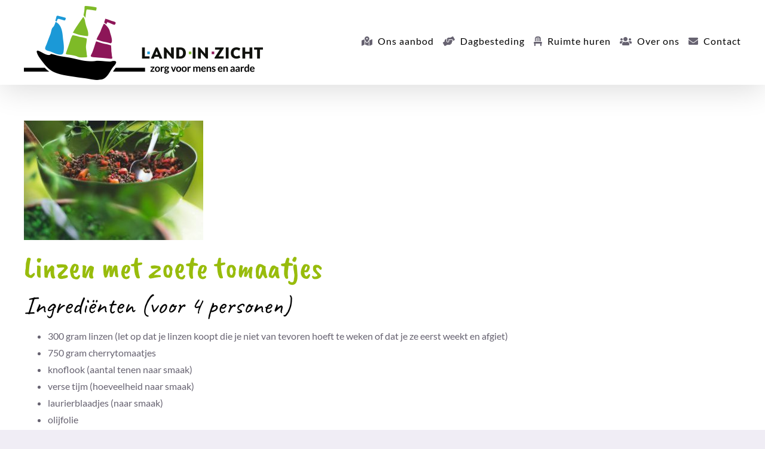

--- FILE ---
content_type: text/html; charset=UTF-8
request_url: https://landinzicht.net/linzen-met-zoete-tomaatjes/
body_size: 28013
content:
<!DOCTYPE html>
<html class="avada-html-layout-wide avada-html-header-position-top" lang="nl-NL" prefix="og: http://ogp.me/ns# fb: http://ogp.me/ns/fb#" prefix="og: https://ogp.me/ns#">
<head><meta http-equiv="Content-Type" content="text/html; charset=utf-8"/><script>if(navigator.userAgent.match(/MSIE|Internet Explorer/i)||navigator.userAgent.match(/Trident\/7\..*?rv:11/i)){var href=document.location.href;if(!href.match(/[?&]nowprocket/)){if(href.indexOf("?")==-1){if(href.indexOf("#")==-1){document.location.href=href+"?nowprocket=1"}else{document.location.href=href.replace("#","?nowprocket=1#")}}else{if(href.indexOf("#")==-1){document.location.href=href+"&nowprocket=1"}else{document.location.href=href.replace("#","&nowprocket=1#")}}}}</script><script>(()=>{class RocketLazyLoadScripts{constructor(){this.v="2.0.4",this.userEvents=["keydown","keyup","mousedown","mouseup","mousemove","mouseover","mouseout","touchmove","touchstart","touchend","touchcancel","wheel","click","dblclick","input"],this.attributeEvents=["onblur","onclick","oncontextmenu","ondblclick","onfocus","onmousedown","onmouseenter","onmouseleave","onmousemove","onmouseout","onmouseover","onmouseup","onmousewheel","onscroll","onsubmit"]}async t(){this.i(),this.o(),/iP(ad|hone)/.test(navigator.userAgent)&&this.h(),this.u(),this.l(this),this.m(),this.k(this),this.p(this),this._(),await Promise.all([this.R(),this.L()]),this.lastBreath=Date.now(),this.S(this),this.P(),this.D(),this.O(),this.M(),await this.C(this.delayedScripts.normal),await this.C(this.delayedScripts.defer),await this.C(this.delayedScripts.async),await this.T(),await this.F(),await this.j(),await this.A(),window.dispatchEvent(new Event("rocket-allScriptsLoaded")),this.everythingLoaded=!0,this.lastTouchEnd&&await new Promise(t=>setTimeout(t,500-Date.now()+this.lastTouchEnd)),this.I(),this.H(),this.U(),this.W()}i(){this.CSPIssue=sessionStorage.getItem("rocketCSPIssue"),document.addEventListener("securitypolicyviolation",t=>{this.CSPIssue||"script-src-elem"!==t.violatedDirective||"data"!==t.blockedURI||(this.CSPIssue=!0,sessionStorage.setItem("rocketCSPIssue",!0))},{isRocket:!0})}o(){window.addEventListener("pageshow",t=>{this.persisted=t.persisted,this.realWindowLoadedFired=!0},{isRocket:!0}),window.addEventListener("pagehide",()=>{this.onFirstUserAction=null},{isRocket:!0})}h(){let t;function e(e){t=e}window.addEventListener("touchstart",e,{isRocket:!0}),window.addEventListener("touchend",function i(o){o.changedTouches[0]&&t.changedTouches[0]&&Math.abs(o.changedTouches[0].pageX-t.changedTouches[0].pageX)<10&&Math.abs(o.changedTouches[0].pageY-t.changedTouches[0].pageY)<10&&o.timeStamp-t.timeStamp<200&&(window.removeEventListener("touchstart",e,{isRocket:!0}),window.removeEventListener("touchend",i,{isRocket:!0}),"INPUT"===o.target.tagName&&"text"===o.target.type||(o.target.dispatchEvent(new TouchEvent("touchend",{target:o.target,bubbles:!0})),o.target.dispatchEvent(new MouseEvent("mouseover",{target:o.target,bubbles:!0})),o.target.dispatchEvent(new PointerEvent("click",{target:o.target,bubbles:!0,cancelable:!0,detail:1,clientX:o.changedTouches[0].clientX,clientY:o.changedTouches[0].clientY})),event.preventDefault()))},{isRocket:!0})}q(t){this.userActionTriggered||("mousemove"!==t.type||this.firstMousemoveIgnored?"keyup"===t.type||"mouseover"===t.type||"mouseout"===t.type||(this.userActionTriggered=!0,this.onFirstUserAction&&this.onFirstUserAction()):this.firstMousemoveIgnored=!0),"click"===t.type&&t.preventDefault(),t.stopPropagation(),t.stopImmediatePropagation(),"touchstart"===this.lastEvent&&"touchend"===t.type&&(this.lastTouchEnd=Date.now()),"click"===t.type&&(this.lastTouchEnd=0),this.lastEvent=t.type,t.composedPath&&t.composedPath()[0].getRootNode()instanceof ShadowRoot&&(t.rocketTarget=t.composedPath()[0]),this.savedUserEvents.push(t)}u(){this.savedUserEvents=[],this.userEventHandler=this.q.bind(this),this.userEvents.forEach(t=>window.addEventListener(t,this.userEventHandler,{passive:!1,isRocket:!0})),document.addEventListener("visibilitychange",this.userEventHandler,{isRocket:!0})}U(){this.userEvents.forEach(t=>window.removeEventListener(t,this.userEventHandler,{passive:!1,isRocket:!0})),document.removeEventListener("visibilitychange",this.userEventHandler,{isRocket:!0}),this.savedUserEvents.forEach(t=>{(t.rocketTarget||t.target).dispatchEvent(new window[t.constructor.name](t.type,t))})}m(){const t="return false",e=Array.from(this.attributeEvents,t=>"data-rocket-"+t),i="["+this.attributeEvents.join("],[")+"]",o="[data-rocket-"+this.attributeEvents.join("],[data-rocket-")+"]",s=(e,i,o)=>{o&&o!==t&&(e.setAttribute("data-rocket-"+i,o),e["rocket"+i]=new Function("event",o),e.setAttribute(i,t))};new MutationObserver(t=>{for(const n of t)"attributes"===n.type&&(n.attributeName.startsWith("data-rocket-")||this.everythingLoaded?n.attributeName.startsWith("data-rocket-")&&this.everythingLoaded&&this.N(n.target,n.attributeName.substring(12)):s(n.target,n.attributeName,n.target.getAttribute(n.attributeName))),"childList"===n.type&&n.addedNodes.forEach(t=>{if(t.nodeType===Node.ELEMENT_NODE)if(this.everythingLoaded)for(const i of[t,...t.querySelectorAll(o)])for(const t of i.getAttributeNames())e.includes(t)&&this.N(i,t.substring(12));else for(const e of[t,...t.querySelectorAll(i)])for(const t of e.getAttributeNames())this.attributeEvents.includes(t)&&s(e,t,e.getAttribute(t))})}).observe(document,{subtree:!0,childList:!0,attributeFilter:[...this.attributeEvents,...e]})}I(){this.attributeEvents.forEach(t=>{document.querySelectorAll("[data-rocket-"+t+"]").forEach(e=>{this.N(e,t)})})}N(t,e){const i=t.getAttribute("data-rocket-"+e);i&&(t.setAttribute(e,i),t.removeAttribute("data-rocket-"+e))}k(t){Object.defineProperty(HTMLElement.prototype,"onclick",{get(){return this.rocketonclick||null},set(e){this.rocketonclick=e,this.setAttribute(t.everythingLoaded?"onclick":"data-rocket-onclick","this.rocketonclick(event)")}})}S(t){function e(e,i){let o=e[i];e[i]=null,Object.defineProperty(e,i,{get:()=>o,set(s){t.everythingLoaded?o=s:e["rocket"+i]=o=s}})}e(document,"onreadystatechange"),e(window,"onload"),e(window,"onpageshow");try{Object.defineProperty(document,"readyState",{get:()=>t.rocketReadyState,set(e){t.rocketReadyState=e},configurable:!0}),document.readyState="loading"}catch(t){console.log("WPRocket DJE readyState conflict, bypassing")}}l(t){this.originalAddEventListener=EventTarget.prototype.addEventListener,this.originalRemoveEventListener=EventTarget.prototype.removeEventListener,this.savedEventListeners=[],EventTarget.prototype.addEventListener=function(e,i,o){o&&o.isRocket||!t.B(e,this)&&!t.userEvents.includes(e)||t.B(e,this)&&!t.userActionTriggered||e.startsWith("rocket-")||t.everythingLoaded?t.originalAddEventListener.call(this,e,i,o):(t.savedEventListeners.push({target:this,remove:!1,type:e,func:i,options:o}),"mouseenter"!==e&&"mouseleave"!==e||t.originalAddEventListener.call(this,e,t.savedUserEvents.push,o))},EventTarget.prototype.removeEventListener=function(e,i,o){o&&o.isRocket||!t.B(e,this)&&!t.userEvents.includes(e)||t.B(e,this)&&!t.userActionTriggered||e.startsWith("rocket-")||t.everythingLoaded?t.originalRemoveEventListener.call(this,e,i,o):t.savedEventListeners.push({target:this,remove:!0,type:e,func:i,options:o})}}J(t,e){this.savedEventListeners=this.savedEventListeners.filter(i=>{let o=i.type,s=i.target||window;return e!==o||t!==s||(this.B(o,s)&&(i.type="rocket-"+o),this.$(i),!1)})}H(){EventTarget.prototype.addEventListener=this.originalAddEventListener,EventTarget.prototype.removeEventListener=this.originalRemoveEventListener,this.savedEventListeners.forEach(t=>this.$(t))}$(t){t.remove?this.originalRemoveEventListener.call(t.target,t.type,t.func,t.options):this.originalAddEventListener.call(t.target,t.type,t.func,t.options)}p(t){let e;function i(e){return t.everythingLoaded?e:e.split(" ").map(t=>"load"===t||t.startsWith("load.")?"rocket-jquery-load":t).join(" ")}function o(o){function s(e){const s=o.fn[e];o.fn[e]=o.fn.init.prototype[e]=function(){return this[0]===window&&t.userActionTriggered&&("string"==typeof arguments[0]||arguments[0]instanceof String?arguments[0]=i(arguments[0]):"object"==typeof arguments[0]&&Object.keys(arguments[0]).forEach(t=>{const e=arguments[0][t];delete arguments[0][t],arguments[0][i(t)]=e})),s.apply(this,arguments),this}}if(o&&o.fn&&!t.allJQueries.includes(o)){const e={DOMContentLoaded:[],"rocket-DOMContentLoaded":[]};for(const t in e)document.addEventListener(t,()=>{e[t].forEach(t=>t())},{isRocket:!0});o.fn.ready=o.fn.init.prototype.ready=function(i){function s(){parseInt(o.fn.jquery)>2?setTimeout(()=>i.bind(document)(o)):i.bind(document)(o)}return"function"==typeof i&&(t.realDomReadyFired?!t.userActionTriggered||t.fauxDomReadyFired?s():e["rocket-DOMContentLoaded"].push(s):e.DOMContentLoaded.push(s)),o([])},s("on"),s("one"),s("off"),t.allJQueries.push(o)}e=o}t.allJQueries=[],o(window.jQuery),Object.defineProperty(window,"jQuery",{get:()=>e,set(t){o(t)}})}P(){const t=new Map;document.write=document.writeln=function(e){const i=document.currentScript,o=document.createRange(),s=i.parentElement;let n=t.get(i);void 0===n&&(n=i.nextSibling,t.set(i,n));const c=document.createDocumentFragment();o.setStart(c,0),c.appendChild(o.createContextualFragment(e)),s.insertBefore(c,n)}}async R(){return new Promise(t=>{this.userActionTriggered?t():this.onFirstUserAction=t})}async L(){return new Promise(t=>{document.addEventListener("DOMContentLoaded",()=>{this.realDomReadyFired=!0,t()},{isRocket:!0})})}async j(){return this.realWindowLoadedFired?Promise.resolve():new Promise(t=>{window.addEventListener("load",t,{isRocket:!0})})}M(){this.pendingScripts=[];this.scriptsMutationObserver=new MutationObserver(t=>{for(const e of t)e.addedNodes.forEach(t=>{"SCRIPT"!==t.tagName||t.noModule||t.isWPRocket||this.pendingScripts.push({script:t,promise:new Promise(e=>{const i=()=>{const i=this.pendingScripts.findIndex(e=>e.script===t);i>=0&&this.pendingScripts.splice(i,1),e()};t.addEventListener("load",i,{isRocket:!0}),t.addEventListener("error",i,{isRocket:!0}),setTimeout(i,1e3)})})})}),this.scriptsMutationObserver.observe(document,{childList:!0,subtree:!0})}async F(){await this.X(),this.pendingScripts.length?(await this.pendingScripts[0].promise,await this.F()):this.scriptsMutationObserver.disconnect()}D(){this.delayedScripts={normal:[],async:[],defer:[]},document.querySelectorAll("script[type$=rocketlazyloadscript]").forEach(t=>{t.hasAttribute("data-rocket-src")?t.hasAttribute("async")&&!1!==t.async?this.delayedScripts.async.push(t):t.hasAttribute("defer")&&!1!==t.defer||"module"===t.getAttribute("data-rocket-type")?this.delayedScripts.defer.push(t):this.delayedScripts.normal.push(t):this.delayedScripts.normal.push(t)})}async _(){await this.L();let t=[];document.querySelectorAll("script[type$=rocketlazyloadscript][data-rocket-src]").forEach(e=>{let i=e.getAttribute("data-rocket-src");if(i&&!i.startsWith("data:")){i.startsWith("//")&&(i=location.protocol+i);try{const o=new URL(i).origin;o!==location.origin&&t.push({src:o,crossOrigin:e.crossOrigin||"module"===e.getAttribute("data-rocket-type")})}catch(t){}}}),t=[...new Map(t.map(t=>[JSON.stringify(t),t])).values()],this.Y(t,"preconnect")}async G(t){if(await this.K(),!0!==t.noModule||!("noModule"in HTMLScriptElement.prototype))return new Promise(e=>{let i;function o(){(i||t).setAttribute("data-rocket-status","executed"),e()}try{if(navigator.userAgent.includes("Firefox/")||""===navigator.vendor||this.CSPIssue)i=document.createElement("script"),[...t.attributes].forEach(t=>{let e=t.nodeName;"type"!==e&&("data-rocket-type"===e&&(e="type"),"data-rocket-src"===e&&(e="src"),i.setAttribute(e,t.nodeValue))}),t.text&&(i.text=t.text),t.nonce&&(i.nonce=t.nonce),i.hasAttribute("src")?(i.addEventListener("load",o,{isRocket:!0}),i.addEventListener("error",()=>{i.setAttribute("data-rocket-status","failed-network"),e()},{isRocket:!0}),setTimeout(()=>{i.isConnected||e()},1)):(i.text=t.text,o()),i.isWPRocket=!0,t.parentNode.replaceChild(i,t);else{const i=t.getAttribute("data-rocket-type"),s=t.getAttribute("data-rocket-src");i?(t.type=i,t.removeAttribute("data-rocket-type")):t.removeAttribute("type"),t.addEventListener("load",o,{isRocket:!0}),t.addEventListener("error",i=>{this.CSPIssue&&i.target.src.startsWith("data:")?(console.log("WPRocket: CSP fallback activated"),t.removeAttribute("src"),this.G(t).then(e)):(t.setAttribute("data-rocket-status","failed-network"),e())},{isRocket:!0}),s?(t.fetchPriority="high",t.removeAttribute("data-rocket-src"),t.src=s):t.src="data:text/javascript;base64,"+window.btoa(unescape(encodeURIComponent(t.text)))}}catch(i){t.setAttribute("data-rocket-status","failed-transform"),e()}});t.setAttribute("data-rocket-status","skipped")}async C(t){const e=t.shift();return e?(e.isConnected&&await this.G(e),this.C(t)):Promise.resolve()}O(){this.Y([...this.delayedScripts.normal,...this.delayedScripts.defer,...this.delayedScripts.async],"preload")}Y(t,e){this.trash=this.trash||[];let i=!0;var o=document.createDocumentFragment();t.forEach(t=>{const s=t.getAttribute&&t.getAttribute("data-rocket-src")||t.src;if(s&&!s.startsWith("data:")){const n=document.createElement("link");n.href=s,n.rel=e,"preconnect"!==e&&(n.as="script",n.fetchPriority=i?"high":"low"),t.getAttribute&&"module"===t.getAttribute("data-rocket-type")&&(n.crossOrigin=!0),t.crossOrigin&&(n.crossOrigin=t.crossOrigin),t.integrity&&(n.integrity=t.integrity),t.nonce&&(n.nonce=t.nonce),o.appendChild(n),this.trash.push(n),i=!1}}),document.head.appendChild(o)}W(){this.trash.forEach(t=>t.remove())}async T(){try{document.readyState="interactive"}catch(t){}this.fauxDomReadyFired=!0;try{await this.K(),this.J(document,"readystatechange"),document.dispatchEvent(new Event("rocket-readystatechange")),await this.K(),document.rocketonreadystatechange&&document.rocketonreadystatechange(),await this.K(),this.J(document,"DOMContentLoaded"),document.dispatchEvent(new Event("rocket-DOMContentLoaded")),await this.K(),this.J(window,"DOMContentLoaded"),window.dispatchEvent(new Event("rocket-DOMContentLoaded"))}catch(t){console.error(t)}}async A(){try{document.readyState="complete"}catch(t){}try{await this.K(),this.J(document,"readystatechange"),document.dispatchEvent(new Event("rocket-readystatechange")),await this.K(),document.rocketonreadystatechange&&document.rocketonreadystatechange(),await this.K(),this.J(window,"load"),window.dispatchEvent(new Event("rocket-load")),await this.K(),window.rocketonload&&window.rocketonload(),await this.K(),this.allJQueries.forEach(t=>t(window).trigger("rocket-jquery-load")),await this.K(),this.J(window,"pageshow");const t=new Event("rocket-pageshow");t.persisted=this.persisted,window.dispatchEvent(t),await this.K(),window.rocketonpageshow&&window.rocketonpageshow({persisted:this.persisted})}catch(t){console.error(t)}}async K(){Date.now()-this.lastBreath>45&&(await this.X(),this.lastBreath=Date.now())}async X(){return document.hidden?new Promise(t=>setTimeout(t)):new Promise(t=>requestAnimationFrame(t))}B(t,e){return e===document&&"readystatechange"===t||(e===document&&"DOMContentLoaded"===t||(e===window&&"DOMContentLoaded"===t||(e===window&&"load"===t||e===window&&"pageshow"===t)))}static run(){(new RocketLazyLoadScripts).t()}}RocketLazyLoadScripts.run()})();</script>
	<meta http-equiv="X-UA-Compatible" content="IE=edge" />
	
	<meta name="viewport" content="width=device-width, initial-scale=1" />
		<style>img:is([sizes="auto" i], [sizes^="auto," i]) { contain-intrinsic-size: 3000px 1500px }</style>
	
<!-- Search Engine Optimization door Rank Math PRO - https://rankmath.com/ -->
<title>Recept: linzen met zoete tomaatjes - Land in Zicht</title>
<meta name="description" content="Doe de linzen in een pan en overgiet ze met water. Voeg de gepelde knoflooktenen toe, de laurierblaadjesm de overgebleven rauwe tomaatjes en de overgebleven"/>
<meta name="robots" content="follow, index, max-snippet:-1, max-video-preview:-1, max-image-preview:large"/>
<link rel="canonical" href="https://landinzicht.net/linzen-met-zoete-tomaatjes/" />
<meta property="og:locale" content="nl_NL" />
<meta property="og:type" content="article" />
<meta property="og:title" content="Recept: linzen met zoete tomaatjes - Land in Zicht" />
<meta property="og:description" content="Doe de linzen in een pan en overgiet ze met water. Voeg de gepelde knoflooktenen toe, de laurierblaadjesm de overgebleven rauwe tomaatjes en de overgebleven" />
<meta property="og:url" content="https://landinzicht.net/linzen-met-zoete-tomaatjes/" />
<meta property="og:site_name" content="Land In Zicht" />
<meta property="article:tag" content="Bereiden" />
<meta property="article:tag" content="Eiwit" />
<meta property="article:tag" content="Herfst" />
<meta property="article:tag" content="Linzen" />
<meta property="article:tag" content="Makkelijk" />
<meta property="article:tag" content="Peulvruchten" />
<meta property="article:tag" content="Recept" />
<meta property="article:tag" content="tomaat" />
<meta property="article:tag" content="Veganistisch" />
<meta property="article:tag" content="Vegetarisch" />
<meta property="article:tag" content="Winter" />
<meta property="article:tag" content="Zomer" />
<meta property="article:section" content="Zelfoogst recepten en bewaringstips" />
<meta property="og:updated_time" content="2022-10-25T08:39:23+02:00" />
<meta property="og:image" content="https://landinzicht.net/wp-content/uploads/2022/10/Linzen-1024x683.jpg" />
<meta property="og:image:secure_url" content="https://landinzicht.net/wp-content/uploads/2022/10/Linzen-1024x683.jpg" />
<meta property="og:image:width" content="1024" />
<meta property="og:image:height" content="683" />
<meta property="og:image:alt" content="Linzen met zoete tomaatjes" />
<meta property="og:image:type" content="image/jpeg" />
<meta property="article:published_time" content="2022-10-10T16:45:13+02:00" />
<meta property="article:modified_time" content="2022-10-25T08:39:23+02:00" />
<meta name="twitter:card" content="summary_large_image" />
<meta name="twitter:title" content="Recept: linzen met zoete tomaatjes - Land in Zicht" />
<meta name="twitter:description" content="Doe de linzen in een pan en overgiet ze met water. Voeg de gepelde knoflooktenen toe, de laurierblaadjesm de overgebleven rauwe tomaatjes en de overgebleven" />
<meta name="twitter:image" content="https://landinzicht.net/wp-content/uploads/2022/10/Linzen-1024x683.jpg" />
<meta name="twitter:label1" content="Geschreven door" />
<meta name="twitter:data1" content="Linde de Vries" />
<meta name="twitter:label2" content="Tijd om te lezen" />
<meta name="twitter:data2" content="Minder dan een minuut" />
<script type="application/ld+json" class="rank-math-schema-pro">{"@context":"https://schema.org","@graph":[{"@type":"Organization","@id":"https://landinzicht.net/#organization","name":"Land In Zicht","url":"https://landinzicht.net","logo":{"@type":"ImageObject","@id":"https://landinzicht.net/#logo","url":"https://landinzicht.net/wp-content/uploads/2021/04/logo.png","contentUrl":"https://landinzicht.net/wp-content/uploads/2021/04/logo.png","caption":"Land In Zicht","inLanguage":"nl-NL","width":"609","height":"500"}},{"@type":"WebSite","@id":"https://landinzicht.net/#website","url":"https://landinzicht.net","name":"Land In Zicht","publisher":{"@id":"https://landinzicht.net/#organization"},"inLanguage":"nl-NL"},{"@type":"ImageObject","@id":"https://landinzicht.net/wp-content/uploads/2022/10/Linzen-scaled.jpg","url":"https://landinzicht.net/wp-content/uploads/2022/10/Linzen-scaled.jpg","width":"2560","height":"1707","inLanguage":"nl-NL"},{"@type":"BreadcrumbList","@id":"https://landinzicht.net/linzen-met-zoete-tomaatjes/#breadcrumb","itemListElement":[{"@type":"ListItem","position":"1","item":{"@id":"https://landinzicht.net","name":"Home"}},{"@type":"ListItem","position":"2","item":{"@id":"https://landinzicht.net/category/zelfoogst/","name":"Zelfoogst recepten en bewaringstips"}},{"@type":"ListItem","position":"3","item":{"@id":"https://landinzicht.net/linzen-met-zoete-tomaatjes/","name":"Recept: linzen met zoete tomaatjes"}}]},{"@type":"WebPage","@id":"https://landinzicht.net/linzen-met-zoete-tomaatjes/#webpage","url":"https://landinzicht.net/linzen-met-zoete-tomaatjes/","name":"Recept: linzen met zoete tomaatjes - Land in Zicht","datePublished":"2022-10-10T16:45:13+02:00","dateModified":"2022-10-25T08:39:23+02:00","isPartOf":{"@id":"https://landinzicht.net/#website"},"primaryImageOfPage":{"@id":"https://landinzicht.net/wp-content/uploads/2022/10/Linzen-scaled.jpg"},"inLanguage":"nl-NL","breadcrumb":{"@id":"https://landinzicht.net/linzen-met-zoete-tomaatjes/#breadcrumb"}},{"@type":"Person","@id":"https://landinzicht.net/author/lindedevries/","name":"Linde de Vries","url":"https://landinzicht.net/author/lindedevries/","image":{"@type":"ImageObject","@id":"https://secure.gravatar.com/avatar/7212261a6b3e7511a21f232f00e01e8c9e0d649023cf70c839413188fc3cc824?s=96&amp;d=blank&amp;r=g","url":"https://secure.gravatar.com/avatar/7212261a6b3e7511a21f232f00e01e8c9e0d649023cf70c839413188fc3cc824?s=96&amp;d=blank&amp;r=g","caption":"Linde de Vries","inLanguage":"nl-NL"},"worksFor":{"@id":"https://landinzicht.net/#organization"}},{"@type":"BlogPosting","headline":"Recept: linzen met zoete tomaatjes - Land in Zicht","keywords":"Linzen met zoete tomaatjes","datePublished":"2022-10-10T16:45:13+02:00","dateModified":"2022-10-25T08:39:23+02:00","articleSection":"Zelfoogst recepten en bewaringstips","author":{"@id":"https://landinzicht.net/author/lindedevries/","name":"Linde de Vries"},"publisher":{"@id":"https://landinzicht.net/#organization"},"description":"Doe de linzen in een pan en overgiet ze met water. Voeg de gepelde knoflooktenen toe, de laurierblaadjesm de overgebleven rauwe tomaatjes en de overgebleven","name":"Recept: linzen met zoete tomaatjes - Land in Zicht","@id":"https://landinzicht.net/linzen-met-zoete-tomaatjes/#richSnippet","isPartOf":{"@id":"https://landinzicht.net/linzen-met-zoete-tomaatjes/#webpage"},"image":{"@id":"https://landinzicht.net/wp-content/uploads/2022/10/Linzen-scaled.jpg"},"inLanguage":"nl-NL","mainEntityOfPage":{"@id":"https://landinzicht.net/linzen-met-zoete-tomaatjes/#webpage"}}]}</script>
<!-- /Rank Math WordPress SEO plugin -->

<link rel='dns-prefetch' href='//public.tockify.com' />
<link rel='dns-prefetch' href='//www.googletagmanager.com' />

<link rel="alternate" type="application/rss+xml" title="Land in Zicht &raquo; feed" href="https://landinzicht.net/feed/" />
<link rel="alternate" type="application/rss+xml" title="Land in Zicht &raquo; reacties feed" href="https://landinzicht.net/comments/feed/" />
<link rel="alternate" type="text/calendar" title="Land in Zicht &raquo; iCal Feed" href="https://landinzicht.net/agenda/?ical=1" />
		
		
		
				<link rel="alternate" type="application/rss+xml" title="Land in Zicht &raquo; Recept: linzen met zoete tomaatjes reacties feed" href="https://landinzicht.net/linzen-met-zoete-tomaatjes/feed/" />
					<meta name="description" content="Linzen met zoete tomaatjes
Ingrediënten (voor 4 personen)

 	300 gram linzen (let op dat je linzen koopt die je niet van tevoren hoeft te weken of dat je ze eerst weekt en afgiet)
 	750 gram cherrytomaatjes
 	knoflook (aantal tenen naar smaak)
 	verse tijm (hoeveelheid naar smaak)
 	laurierblaadjes"/>
				
		<meta property="og:locale" content="nl_NL"/>
		<meta property="og:type" content="article"/>
		<meta property="og:site_name" content="Land in Zicht"/>
		<meta property="og:title" content="Recept: linzen met zoete tomaatjes - Land in Zicht"/>
				<meta property="og:description" content="Linzen met zoete tomaatjes
Ingrediënten (voor 4 personen)

 	300 gram linzen (let op dat je linzen koopt die je niet van tevoren hoeft te weken of dat je ze eerst weekt en afgiet)
 	750 gram cherrytomaatjes
 	knoflook (aantal tenen naar smaak)
 	verse tijm (hoeveelheid naar smaak)
 	laurierblaadjes"/>
				<meta property="og:url" content="https://landinzicht.net/linzen-met-zoete-tomaatjes/"/>
										<meta property="article:published_time" content="2022-10-10T16:45:13+01:00"/>
							<meta property="article:modified_time" content="2022-10-25T08:39:23+01:00"/>
								<meta name="author" content="Linde de Vries"/>
								<meta property="og:image" content="https://landinzicht.net/wp-content/uploads/2022/10/Linzen-scaled.jpg"/>
		<meta property="og:image:width" content="2560"/>
		<meta property="og:image:height" content="1707"/>
		<meta property="og:image:type" content="image/jpeg"/>
				<link rel='stylesheet' id='sgr-css' href='https://landinzicht.net/wp-content/plugins/simple-google-recaptcha/sgr.css?ver=1667306949' type='text/css' media='all' />
<link rel='stylesheet' id='sbi_styles-css' href='https://landinzicht.net/wp-content/plugins/instagram-feed/css/sbi-styles.min.css?ver=6.9.1' type='text/css' media='all' />
<link rel='stylesheet' id='embedpress-css-css' href='https://landinzicht.net/wp-content/plugins/embedpress/assets/css/embedpress.css?ver=1767623231' type='text/css' media='all' />
<link rel='stylesheet' id='embedpress-blocks-style-css' href='https://landinzicht.net/wp-content/plugins/embedpress/assets/css/blocks.build.css?ver=1767623231' type='text/css' media='all' />
<link rel='stylesheet' id='embedpress-lazy-load-css-css' href='https://landinzicht.net/wp-content/plugins/embedpress/assets/css/lazy-load.css?ver=1767623231' type='text/css' media='all' />
<style id='wp-emoji-styles-inline-css' type='text/css'>

	img.wp-smiley, img.emoji {
		display: inline !important;
		border: none !important;
		box-shadow: none !important;
		height: 1em !important;
		width: 1em !important;
		margin: 0 0.07em !important;
		vertical-align: -0.1em !important;
		background: none !important;
		padding: 0 !important;
	}
</style>
<link rel='stylesheet' id='wp-components-css' href='https://landinzicht.net/wp-includes/css/dist/components/style.min.css?ver=6.8.3' type='text/css' media='all' />
<link rel='stylesheet' id='wp-preferences-css' href='https://landinzicht.net/wp-includes/css/dist/preferences/style.min.css?ver=6.8.3' type='text/css' media='all' />
<link rel='stylesheet' id='wp-block-editor-css' href='https://landinzicht.net/wp-includes/css/dist/block-editor/style.min.css?ver=6.8.3' type='text/css' media='all' />
<link rel='stylesheet' id='popup-maker-block-library-style-css' href='https://landinzicht.net/wp-content/plugins/popup-maker/dist/packages/block-library-style.css?ver=dbea705cfafe089d65f1' type='text/css' media='all' />
<link rel='stylesheet' id='cmplz-general-css' href='https://landinzicht.net/wp-content/plugins/complianz-gdpr/assets/css/cookieblocker.min.css?ver=1765981645' type='text/css' media='all' />
<link rel='stylesheet' id='popup-maker-site-css' href='//landinzicht.net/wp-content/uploads/pum/pum-site-styles.css?generated=1767618242&#038;ver=1.21.5' type='text/css' media='all' />
<link rel='stylesheet' id='child-style-css' href='https://landinzicht.net/wp-content/themes/Avada-Child-Theme/style.css?ver=6.8.3' type='text/css' media='all' />
<link rel='stylesheet' id='fusion-dynamic-css-css' href='https://landinzicht.net/wp-content/uploads/fusion-styles/aeea8a92cf525934243c45a82199fa42.min.css?ver=3.13.1' type='text/css' media='all' />
<script type="text/javascript" id="sgr-js-extra">
/* <![CDATA[ */
var sgr = {"sgr_site_key":"6LcgN6wgAAAAACL2A3sdbx10Bd-tvyWXZOY_7T-f"};
/* ]]> */
</script>
<script type="rocketlazyloadscript" data-rocket-type="text/javascript" data-rocket-src="https://landinzicht.net/wp-content/plugins/simple-google-recaptcha/sgr.js?ver=1667306949" id="sgr-js"></script>
<script type="rocketlazyloadscript" data-rocket-type="text/javascript" async data-rocket-src="https://landinzicht.net/wp-content/plugins/burst-statistics/assets/js/timeme/timeme.min.js?ver=1767968818" id="burst-timeme-js"></script>
<script type="rocketlazyloadscript" data-rocket-type="text/javascript" async data-rocket-src="https://landinzicht.net/wp-content/uploads/burst/js/burst.min.js?ver=1768988898" id="burst-js"></script>
<script type="rocketlazyloadscript" data-rocket-type="text/javascript" data-rocket-src="https://landinzicht.net/wp-includes/js/jquery/jquery.min.js?ver=3.7.1" id="jquery-core-js"></script>
<script type="rocketlazyloadscript" data-rocket-type="text/javascript" data-rocket-src="https://landinzicht.net/wp-includes/js/jquery/jquery-migrate.min.js?ver=3.4.1" id="jquery-migrate-js"></script>

<!-- Google tag (gtag.js) snippet toegevoegd door Site Kit -->
<!-- Google Analytics snippet toegevoegd door Site Kit -->
<script type="rocketlazyloadscript" data-rocket-type="text/javascript" data-rocket-src="https://www.googletagmanager.com/gtag/js?id=G-GZFNTV0X6L" id="google_gtagjs-js" async></script>
<script type="rocketlazyloadscript" data-rocket-type="text/javascript" id="google_gtagjs-js-after">
/* <![CDATA[ */
window.dataLayer = window.dataLayer || [];function gtag(){dataLayer.push(arguments);}
gtag("set","linker",{"domains":["landinzicht.net"]});
gtag("js", new Date());
gtag("set", "developer_id.dZTNiMT", true);
gtag("config", "G-GZFNTV0X6L");
/* ]]> */
</script>
<link rel="https://api.w.org/" href="https://landinzicht.net/wp-json/" /><link rel="alternate" title="JSON" type="application/json" href="https://landinzicht.net/wp-json/wp/v2/posts/3423" /><link rel="EditURI" type="application/rsd+xml" title="RSD" href="https://landinzicht.net/xmlrpc.php?rsd" />
<meta name="generator" content="WordPress 6.8.3" />
<link rel='shortlink' href='https://landinzicht.net/?p=3423' />
<link rel="alternate" title="oEmbed (JSON)" type="application/json+oembed" href="https://landinzicht.net/wp-json/oembed/1.0/embed?url=https%3A%2F%2Flandinzicht.net%2Flinzen-met-zoete-tomaatjes%2F" />
<link rel="alternate" title="oEmbed (XML)" type="text/xml+oembed" href="https://landinzicht.net/wp-json/oembed/1.0/embed?url=https%3A%2F%2Flandinzicht.net%2Flinzen-met-zoete-tomaatjes%2F&#038;format=xml" />
<meta name="generator" content="Site Kit by Google 1.170.0" /><meta name="tec-api-version" content="v1"><meta name="tec-api-origin" content="https://landinzicht.net"><link rel="alternate" href="https://landinzicht.net/wp-json/tribe/events/v1/" />			<style>.cmplz-hidden {
					display: none !important;
				}</style><style type="text/css" id="css-fb-visibility">@media screen and (max-width: 640px){.fusion-no-small-visibility{display:none !important;}body .sm-text-align-center{text-align:center !important;}body .sm-text-align-left{text-align:left !important;}body .sm-text-align-right{text-align:right !important;}body .sm-flex-align-center{justify-content:center !important;}body .sm-flex-align-flex-start{justify-content:flex-start !important;}body .sm-flex-align-flex-end{justify-content:flex-end !important;}body .sm-mx-auto{margin-left:auto !important;margin-right:auto !important;}body .sm-ml-auto{margin-left:auto !important;}body .sm-mr-auto{margin-right:auto !important;}body .fusion-absolute-position-small{position:absolute;top:auto;width:100%;}.awb-sticky.awb-sticky-small{ position: sticky; top: var(--awb-sticky-offset,0); }}@media screen and (min-width: 641px) and (max-width: 900px){.fusion-no-medium-visibility{display:none !important;}body .md-text-align-center{text-align:center !important;}body .md-text-align-left{text-align:left !important;}body .md-text-align-right{text-align:right !important;}body .md-flex-align-center{justify-content:center !important;}body .md-flex-align-flex-start{justify-content:flex-start !important;}body .md-flex-align-flex-end{justify-content:flex-end !important;}body .md-mx-auto{margin-left:auto !important;margin-right:auto !important;}body .md-ml-auto{margin-left:auto !important;}body .md-mr-auto{margin-right:auto !important;}body .fusion-absolute-position-medium{position:absolute;top:auto;width:100%;}.awb-sticky.awb-sticky-medium{ position: sticky; top: var(--awb-sticky-offset,0); }}@media screen and (min-width: 901px){.fusion-no-large-visibility{display:none !important;}body .lg-text-align-center{text-align:center !important;}body .lg-text-align-left{text-align:left !important;}body .lg-text-align-right{text-align:right !important;}body .lg-flex-align-center{justify-content:center !important;}body .lg-flex-align-flex-start{justify-content:flex-start !important;}body .lg-flex-align-flex-end{justify-content:flex-end !important;}body .lg-mx-auto{margin-left:auto !important;margin-right:auto !important;}body .lg-ml-auto{margin-left:auto !important;}body .lg-mr-auto{margin-right:auto !important;}body .fusion-absolute-position-large{position:absolute;top:auto;width:100%;}.awb-sticky.awb-sticky-large{ position: sticky; top: var(--awb-sticky-offset,0); }}</style><style type="text/css">.recentcomments a{display:inline !important;padding:0 !important;margin:0 !important;}</style><link rel="icon" href="https://landinzicht.net/wp-content/uploads/2022/09/cropped-2022LIZ_Logonieuw_witvlak_hard-32x32.png" sizes="32x32" />
<link rel="icon" href="https://landinzicht.net/wp-content/uploads/2022/09/cropped-2022LIZ_Logonieuw_witvlak_hard-192x192.png" sizes="192x192" />
<link rel="apple-touch-icon" href="https://landinzicht.net/wp-content/uploads/2022/09/cropped-2022LIZ_Logonieuw_witvlak_hard-180x180.png" />
<meta name="msapplication-TileImage" content="https://landinzicht.net/wp-content/uploads/2022/09/cropped-2022LIZ_Logonieuw_witvlak_hard-270x270.png" />
		<style type="text/css" id="wp-custom-css">
			.has-overlay {
	position: relative;
}

.has-overlay:after {
	position: absolute;
	top: 0;
	left: 0;
	width: 100%;
	height: 100%;
	background: rgba(0,0,0,0.3);
	display: block;
	content: "";
}

.fusion-footer #media_image-3 img {
	max-height: 150px;	
	width: auto;
}

.fusion-footer {
	background-color: #CCC;
	background-image: url(https://landinzicht.net/wp-content/uploads/2021/04/Water.png);
	background-position: 100% 175%;
	background-repeat: no-repeat;
}

.fusion-footer-widget-area {
	background: transparent;
}

.fusion-widget-area .widget_nav_menu li {
	padding: 0 0 0 15px;
}		</style>
				<script type="rocketlazyloadscript" data-rocket-type="text/javascript">
			var doc = document.documentElement;
			doc.setAttribute( 'data-useragent', navigator.userAgent );
		</script>
		
	<meta name="generator" content="WP Rocket 3.20.0.3" data-wpr-features="wpr_delay_js wpr_preload_links wpr_desktop" /></head>

<body data-cmplz=1 class="wp-singular post-template-default single single-post postid-3423 single-format-standard wp-theme-Avada wp-child-theme-Avada-Child-Theme tribe-no-js fusion-image-hovers fusion-pagination-sizing fusion-button_type-flat fusion-button_span-no fusion-button_gradient-linear avada-image-rollover-circle-yes avada-image-rollover-yes avada-image-rollover-direction-fade fusion-body ltr no-tablet-sticky-header no-mobile-sticky-header no-mobile-slidingbar no-mobile-totop fusion-disable-outline fusion-sub-menu-slide mobile-logo-pos-left layout-wide-mode avada-has-boxed-modal-shadow- layout-scroll-offset-full avada-has-zero-margin-offset-top fusion-top-header menu-text-align-center mobile-menu-design-modern fusion-show-pagination-text fusion-header-layout-v1 avada-responsive avada-footer-fx-none avada-menu-highlight-style-bottombar fusion-search-form-clean fusion-main-menu-search-dropdown fusion-avatar-circle avada-dropdown-styles avada-blog-layout-grid avada-blog-archive-layout-medium avada-ec-not-100-width avada-ec-meta-layout-sidebar avada-header-shadow-yes avada-menu-icon-position-left avada-has-megamenu-shadow avada-has-mobile-menu-search avada-has-titlebar-hide avada-has-slidingbar-widgets avada-has-slidingbar-position-top avada-slidingbar-toggle-style-triangle avada-has-slidingbar-sticky avada-header-top-bg-not-opaque avada-has-transparent-timeline_color avada-has-pagination-width_height avada-flyout-menu-direction-fade avada-ec-views-v2" data-awb-post-id="3423" data-burst_id="3423" data-burst_type="post">
		<a class="skip-link screen-reader-text" href="#content">Ga naar inhoud</a>

	<div data-rocket-location-hash="1bedd667ccdb0f2ae6123868cb70086e" id="boxed-wrapper">
		
		<div data-rocket-location-hash="c748e83a99a8efa38397a49b963eb39a" id="wrapper" class="fusion-wrapper">
			<div data-rocket-location-hash="30e21cd0d1ab48664f94f36d4ec80340" id="home" style="position:relative;top:-1px;"></div>
							
					
			<header data-rocket-location-hash="5b98886da27e98e84f337f21a1a8055d" class="fusion-header-wrapper fusion-header-shadow">
				<div class="fusion-header-v1 fusion-logo-alignment fusion-logo-left fusion-sticky-menu- fusion-sticky-logo- fusion-mobile-logo-  fusion-mobile-menu-design-modern">
					<div class="fusion-header-sticky-height"></div>
<div class="fusion-header">
	<div class="fusion-row">
					<div class="fusion-logo" data-margin-top="0px" data-margin-bottom="8px" data-margin-left="0px" data-margin-right="0px">
			<a class="fusion-logo-link"  href="https://landinzicht.net/" >

						<!-- standard logo -->
			<img src="https://landinzicht.net/wp-content/uploads/2023/03/2022LIZ_Logonieuw_website2-400x124.png" srcset="https://landinzicht.net/wp-content/uploads/2023/03/2022LIZ_Logonieuw_website2-400x124.png 1x" width="400" height="124" alt="Land in Zicht Logo" data-retina_logo_url="" class="fusion-standard-logo" />

			
					</a>
		</div>		<nav class="fusion-main-menu" aria-label="Main Menu"><ul id="menu-hoofdnavigatie" class="fusion-menu"><li  id="menu-item-5760"  class="menu-item menu-item-type-post_type menu-item-object-page menu-item-has-children menu-item-5760 fusion-dropdown-menu"  data-item-id="5760"><a  href="https://landinzicht.net/ons-aanbod/" class="fusion-flex-link fusion-bottombar-highlight"><span class="fusion-megamenu-icon"><i class="glyphicon fa-map-marked-alt fas" aria-hidden="true"></i></span><span class="menu-text">Ons aanbod</span></a><ul class="sub-menu"><li  id="menu-item-5082"  class="menu-item menu-item-type-post_type menu-item-object-page menu-item-has-children menu-item-5082 fusion-dropdown-submenu" ><a  href="https://landinzicht.net/groen-en-hout-hoveniersbedrijf/" class="fusion-bottombar-highlight"><span>Hoveniersbedrijf: Groen &#038; Hout</span></a><ul class="sub-menu"><li  id="menu-item-7851"  class="menu-item menu-item-type-post_type menu-item-object-page menu-item-7851" ><a  href="https://landinzicht.net/offerte-aanvraag-hovenier-groenbedrijf/" class="fusion-bottombar-highlight"><span>Offerte aanvraag groenklus</span></a></li><li  id="menu-item-6017"  class="menu-item menu-item-type-post_type menu-item-object-page menu-item-6017" ><a  href="https://landinzicht.net/groen-hout-portfolio/" class="fusion-bottombar-highlight"><span>Portfolio in beeld</span></a></li><li  id="menu-item-7487"  class="menu-item menu-item-type-post_type menu-item-object-page menu-item-7487" ><a  href="https://landinzicht.net/groen-en-hout-hoveniersbedrijf/voedselbosje/" class="fusion-bottombar-highlight"><span>Voedselbosje aanleggen</span></a></li></ul></li><li  id="menu-item-2236"  class="menu-item menu-item-type-post_type menu-item-object-page menu-item-has-children menu-item-2236 fusion-dropdown-submenu" ><a  href="https://landinzicht.net/theehuis/" class="fusion-bottombar-highlight"><span>Theehuis: Eten &#038; Drinken</span></a><ul class="sub-menu"><li  id="menu-item-8538"  class="menu-item menu-item-type-post_type menu-item-object-post menu-item-8538" ><a  href="https://landinzicht.net/theehuis-high-tea/" class="fusion-bottombar-highlight"><span>High Tea reserveren</span></a></li><li  id="menu-item-8701"  class="menu-item menu-item-type-post_type menu-item-object-post menu-item-8701" ><a  href="https://landinzicht.net/lunchplek-amersfoort-theehuis/" class="fusion-bottombar-highlight"><span>Lunch reserveren</span></a></li><li  id="menu-item-8739"  class="menu-item menu-item-type-post_type menu-item-object-post menu-item-8739" ><a  href="https://landinzicht.net/theehuis-taarten-bestellen-amersfoort/" class="fusion-bottombar-highlight"><span>Taarten bestellen online</span></a></li></ul></li><li  id="menu-item-3795"  class="menu-item menu-item-type-post_type menu-item-object-page menu-item-has-children menu-item-3795 fusion-dropdown-submenu" ><a  href="https://landinzicht.net/tuinderij/" class="fusion-bottombar-highlight"><span>Tuinderij: Bloemenpluktuin &#038; Zelfoogst groente en kuiden</span></a><ul class="sub-menu"><li  id="menu-item-7564"  class="menu-item menu-item-type-post_type menu-item-object-page menu-item-7564" ><a  href="https://landinzicht.net/tuinderij/hoe-werkt-een-oogstdeel/" class="fusion-bottombar-highlight"><span>Tuinderij: Hoe werkt een oogstdeel?</span></a></li><li  id="menu-item-7558"  class="menu-item menu-item-type-post_type menu-item-object-page menu-item-7558" ><a  href="https://landinzicht.net/zelf-oogsten/" class="fusion-bottombar-highlight"><span>Inschrijven zelf oogsten</span></a></li><li  id="menu-item-7382"  class="menu-item menu-item-type-post_type menu-item-object-page menu-item-7382" ><a  href="https://landinzicht.net/tuinderij/bloemenpluktuin/" class="fusion-bottombar-highlight"><span>Bloemenpluktuin Amersfoort Vathorst</span></a></li><li  id="menu-item-6693"  class="menu-item menu-item-type-post_type menu-item-object-page menu-item-6693" ><a  href="https://landinzicht.net/tuinderij/avonturentuin/" class="fusion-bottombar-highlight"><span>Avonturentuin</span></a></li></ul></li><li  id="menu-item-2227"  class="menu-item menu-item-type-post_type menu-item-object-page menu-item-has-children menu-item-2227 fusion-dropdown-submenu" ><a  href="https://landinzicht.net/ruimte-huren/" class="fusion-bottombar-highlight"><span>Verhuur: Ruimtes &#038; Activiteiten</span></a><ul class="sub-menu"><li  id="menu-item-7006"  class="menu-item menu-item-type-post_type menu-item-object-page menu-item-7006" ><a  href="https://landinzicht.net/aanvraag-ruimte-huren/" class="fusion-bottombar-highlight"><span>Offerte aanvraag ruimte huren Amersfoort Vathorst</span></a></li><li  id="menu-item-8813"  class="menu-item menu-item-type-post_type menu-item-object-page menu-item-8813" ><a  href="https://landinzicht.net/ruimte-huren/workshops-rondleidingen/" class="fusion-bottombar-highlight"><span>Workshops en rondleidingen</span></a></li><li  id="menu-item-8673"  class="menu-item menu-item-type-post_type menu-item-object-page menu-item-8673" ><a  href="https://landinzicht.net/ruimte-huren/samenwerking-chiel-culinair/" class="fusion-bottombar-highlight"><span>Kookworkshop met Chiel Culinair</span></a></li><li  id="menu-item-7021"  class="menu-item menu-item-type-post_type menu-item-object-page menu-item-7021" ><a  href="https://landinzicht.net/ruimte-huren/activiteit-suppen/" class="fusion-bottombar-highlight"><span>Suppen met Lakeside SUP</span></a></li></ul></li><li  id="menu-item-2224"  class="menu-item menu-item-type-post_type menu-item-object-page menu-item-2224 fusion-dropdown-submenu" ><a  href="https://landinzicht.net/?page_id=2220" class="fusion-bottombar-highlight"><span>Winkel: Atelier &#038; Houtwerkplaats</span></a></li></ul></li><li  id="menu-item-5080"  class="menu-item menu-item-type-post_type menu-item-object-page menu-item-5080"  data-item-id="5080"><a  href="https://landinzicht.net/dagbesteding/" class="fusion-flex-link fusion-bottombar-highlight"><span class="fusion-megamenu-icon"><i class="glyphicon fa-hands-helping fas" aria-hidden="true"></i></span><span class="menu-text">Dagbesteding</span></a></li><li  id="menu-item-8610"  class="menu-item menu-item-type-post_type menu-item-object-page menu-item-8610"  data-item-id="8610"><a  href="https://landinzicht.net/aanvraag-ruimte-huren/" class="fusion-flex-link fusion-bottombar-highlight"><span class="fusion-megamenu-icon"><i class="glyphicon fa-chair fas" aria-hidden="true"></i></span><span class="menu-text">Ruimte huren</span></a></li><li  id="menu-item-5833"  class="menu-item menu-item-type-post_type menu-item-object-page menu-item-has-children menu-item-5833 fusion-dropdown-menu"  data-item-id="5833"><a  href="https://landinzicht.net/over-ons/" class="fusion-flex-link fusion-bottombar-highlight"><span class="fusion-megamenu-icon"><i class="glyphicon fa-users fas" aria-hidden="true"></i></span><span class="menu-text">Over ons</span></a><ul class="sub-menu"><li  id="menu-item-4344"  class="menu-item menu-item-type-post_type menu-item-object-page menu-item-4344 fusion-dropdown-submenu" ><a  href="https://landinzicht.net/nieuws/" class="fusion-bottombar-highlight"><span>Nieuws</span></a></li><li  id="menu-item-2252"  class="menu-item menu-item-type-post_type menu-item-object-page menu-item-2252 fusion-dropdown-submenu" ><a  href="https://landinzicht.net/ons-team/" class="fusion-bottombar-highlight"><span>Team</span></a></li><li  id="menu-item-4278"  class="menu-item menu-item-type-post_type menu-item-object-page menu-item-has-children menu-item-4278 fusion-dropdown-submenu" ><a  href="https://landinzicht.net/vacatures/" class="fusion-bottombar-highlight"><span>Vacatures</span></a><ul class="sub-menu"><li  id="menu-item-4261"  class="menu-item menu-item-type-post_type menu-item-object-page menu-item-4261" ><a  href="https://landinzicht.net/vacatures_medewerkers/" class="fusion-bottombar-highlight"><span>Vacatures medewerkers</span></a></li><li  id="menu-item-4279"  class="menu-item menu-item-type-post_type menu-item-object-page menu-item-4279" ><a  href="https://landinzicht.net/vacatures-vrijwilligers/" class="fusion-bottombar-highlight"><span>Vacatures vrijwilligers</span></a></li><li  id="menu-item-4280"  class="menu-item menu-item-type-post_type menu-item-object-page menu-item-4280" ><a  href="https://landinzicht.net/vacatures-stage/" class="fusion-bottombar-highlight"><span>Vacatures stage</span></a></li></ul></li><li  id="menu-item-5085"  class="menu-item menu-item-type-post_type menu-item-object-post menu-item-5085 fusion-dropdown-submenu" ><a  href="https://landinzicht.net/adopteer-een-plank/" class="fusion-bottombar-highlight"><span><span class="fusion-megamenu-icon"><i class="glyphicon fa-hand-holding-medical fas" aria-hidden="true"></i></span>Adopteer een plank</span></a></li><li  id="menu-item-5754"  class="menu-item menu-item-type-post_type menu-item-object-page menu-item-5754 fusion-dropdown-submenu" ><a  href="https://landinzicht.net/ons-verhaal/" class="fusion-bottombar-highlight"><span>Ons verhaal</span></a></li><li  id="menu-item-5727"  class="menu-item menu-item-type-post_type menu-item-object-page menu-item-5727 fusion-dropdown-submenu" ><a  href="https://landinzicht.net/samenwerken/" class="fusion-bottombar-highlight"><span>Samenwerken?</span></a></li></ul></li><li  id="menu-item-2255"  class="menu-item menu-item-type-post_type menu-item-object-page menu-item-has-children menu-item-2255 fusion-dropdown-menu"  data-item-id="2255"><a  href="https://landinzicht.net/contact/" class="fusion-flex-link fusion-bottombar-highlight"><span class="fusion-megamenu-icon"><i class="glyphicon fa-envelope fas" aria-hidden="true"></i></span><span class="menu-text">Contact</span></a><ul class="sub-menu"><li  id="menu-item-4669"  class="menu-item menu-item-type-custom menu-item-object-custom menu-item-4669 fusion-dropdown-submenu" ><a  href="http://landinzicht.net/agenda/" class="fusion-bottombar-highlight"><span><span class="fusion-megamenu-icon"><i class="glyphicon fa-calendar-alt fas" aria-hidden="true"></i></span>Agenda</span></a></li><li  id="menu-item-7439"  class="menu-item menu-item-type-post_type menu-item-object-page menu-item-7439 fusion-dropdown-submenu" ><a  href="https://landinzicht.net/vacatures-vrijwilligers/" class="fusion-bottombar-highlight"><span>Word vrijwilliger</span></a></li><li  id="menu-item-8537"  class="menu-item menu-item-type-post_type menu-item-object-page menu-item-8537 fusion-dropdown-submenu" ><a  href="https://landinzicht.net/waardebon/" class="fusion-bottombar-highlight"><span>Waardebon</span></a></li></ul></li></ul></nav>	<div class="fusion-mobile-menu-icons">
							<a href="#" class="fusion-icon awb-icon-bars" aria-label="Toggle mobile menu" aria-expanded="false"></a>
		
					<a href="#" class="fusion-icon awb-icon-search" aria-label="Toggle mobile search"></a>
		
		
			</div>

<nav class="fusion-mobile-nav-holder fusion-mobile-menu-text-align-center" aria-label="Main Menu Mobile"></nav>

		
<div class="fusion-clearfix"></div>
<div class="fusion-mobile-menu-search">
			<form role="search" class="searchform fusion-search-form  fusion-search-form-clean" method="get" action="https://landinzicht.net/">
			<div class="fusion-search-form-content">

				
				<div class="fusion-search-field search-field">
					<label><span class="screen-reader-text">Zoeken naar:</span>
													<input type="search" value="" name="s" class="s" placeholder="Zoeken..." required aria-required="true" aria-label="Zoeken..."/>
											</label>
				</div>
				<div class="fusion-search-button search-button">
					<input type="submit" class="fusion-search-submit searchsubmit" aria-label="Zoeken" value="&#xf002;" />
									</div>

				
			</div>


			
		</form>
		</div>
			</div>
</div>
				</div>
				<div class="fusion-clearfix"></div>
			</header>
								
							<div data-rocket-location-hash="ae09952dcb51da4b7e7510d1894525f4" id="sliders-container" class="fusion-slider-visibility">
					</div>
				
					
							
			
						<main data-rocket-location-hash="cfd425a3ef65a3b5580999ab4a16ee55" id="main" class="clearfix ">
				<div class="fusion-row" style="">

<section id="content" style="width: 100%;">
	
					<article id="post-3423" class="post post-3423 type-post status-publish format-standard has-post-thumbnail hentry category-zelfoogst tag-bereiden tag-eiwit tag-herfst tag-linzen tag-makkelijk tag-peulvruchten tag-recept tag-tomaat tag-veganistisch tag-vegetarisch tag-winter tag-zomer">
										<span class="entry-title" style="display: none;">Recept: linzen met zoete tomaatjes</span>
			
				
						<div class="post-content">
				<h1><img fetchpriority="high" decoding="async" class="alignnone size-medium wp-image-3424" src="https://landinzicht.net/wp-content/uploads/2022/10/Linzen-300x200.jpg" alt="linzen recept" width="300" height="200" srcset="https://landinzicht.net/wp-content/uploads/2022/10/Linzen-200x133.jpg 200w, https://landinzicht.net/wp-content/uploads/2022/10/Linzen-300x200.jpg 300w, https://landinzicht.net/wp-content/uploads/2022/10/Linzen-400x267.jpg 400w, https://landinzicht.net/wp-content/uploads/2022/10/Linzen-600x400.jpg 600w, https://landinzicht.net/wp-content/uploads/2022/10/Linzen-768x512.jpg 768w, https://landinzicht.net/wp-content/uploads/2022/10/Linzen-800x533.jpg 800w, https://landinzicht.net/wp-content/uploads/2022/10/Linzen-1024x683.jpg 1024w, https://landinzicht.net/wp-content/uploads/2022/10/Linzen-1200x800.jpg 1200w, https://landinzicht.net/wp-content/uploads/2022/10/Linzen-1536x1024.jpg 1536w" sizes="(max-width: 300px) 100vw, 300px" /></h1>
<h1>Linzen met zoete tomaatjes</h1>
<h2>Ingrediënten (voor 4 personen)</h2>
<ul>
<li>300 gram linzen (let op dat je linzen koopt die je niet van tevoren hoeft te weken of dat je ze eerst weekt en afgiet)</li>
<li>750 gram cherrytomaatjes</li>
<li>knoflook (aantal tenen naar smaak)</li>
<li>verse tijm (hoeveelheid naar smaak)</li>
<li>laurierblaadjes (naar smaak)</li>
<li>olijfolie</li>
<li>balsamicoazijn</li>
<li>zout en peper</li>
</ul>
<h2>Bereiden</h2>
<p>Verwarm de oven voor op 160 graden. Leg 8 tomaatjes apart. Snijd de andere tomaatjes doormidden. Leg enkele tijmtakjes apart. Leg de andere tijmtakjes op de bodem van een ovenschaal. Leg de tomaatjes met de gesneden kant naar boven op de tijm. Overgiet met een flinke scheut olijfolie en verdeel ook de balsamicoazijn over de tomaatjes.<br />
Zet de schaal in de oven en laat de tomaatjes zo’n 45 minuten rustig gaar, zacht en zoet worden.</p>
<p>Doe de linzen in een pan en overgiet ze met water. Voeg de gepelde knoflooktenen toe, de laurierblaadjesm de overgebleven rauwe tomaatjes en de overgebleven takjes tijm. Laat dit op een rustig vuur zo’n 20-25 minuten koken totdat de linzen gaar zijn.</p>
<p>Schep de linzen op een schaal. Schep de tomaatjes uit de oven er overheen en vergeet ook het vocht van de tomaatjes over de linzen.</p>
<p>Heerlijk met (zelfgemaakte) naan. Eetsmakelijk!</p>
							</div>

												<div class="fusion-meta-info"><div class="fusion-meta-info-wrapper"><span class="vcard rich-snippet-hidden"><span class="fn"><a href="https://landinzicht.net/author/lindedevries/" title="Berichten van Linde de Vries" rel="author">Linde de Vries</a></span></span><span class="updated rich-snippet-hidden">2022-10-25T08:39:23+02:00</span><span>oktober 10th, 2022</span><span class="fusion-inline-sep">|</span><a href="https://landinzicht.net/category/zelfoogst/" rel="category tag">Zelfoogst recepten en bewaringstips</a><span class="fusion-inline-sep">|</span><span class="fusion-comments"><a href="https://landinzicht.net/linzen-met-zoete-tomaatjes/#respond">0 Reacties</a></span></div></div>																								<section class="related-posts single-related-posts">
				<div class="fusion-title fusion-title-size-two sep-none fusion-sep-none" style="margin-top:10px;margin-bottom:15px;">
				<h2 class="title-heading-left" style="margin:0;">
					Gerelateerde berichten				</h2>
			</div>
			
	
	
	
					<div class="awb-carousel awb-swiper awb-swiper-carousel fusion-carousel-title-below-image" data-imagesize="auto" data-metacontent="yes" data-autoplay="no" data-touchscroll="no" data-columns="2" data-itemmargin="44px" data-itemwidth="180" data-scrollitems="">
		<div class="swiper-wrapper">
																		<div class="swiper-slide">
					<div class="fusion-carousel-item-wrapper">
						<div  class="fusion-image-wrapper" aria-haspopup="true">
				<img width="2560" height="1915" src="https://landinzicht.net/wp-content/uploads/2024/01/Gemaakt-in-opdracht-door-onze-hoveniers-scaled.jpg" class="attachment-full size-full wp-post-image" alt="" decoding="async" srcset="https://landinzicht.net/wp-content/uploads/2024/01/Gemaakt-in-opdracht-door-onze-hoveniers-200x150.jpg 200w, https://landinzicht.net/wp-content/uploads/2024/01/Gemaakt-in-opdracht-door-onze-hoveniers-400x299.jpg 400w, https://landinzicht.net/wp-content/uploads/2024/01/Gemaakt-in-opdracht-door-onze-hoveniers-600x449.jpg 600w, https://landinzicht.net/wp-content/uploads/2024/01/Gemaakt-in-opdracht-door-onze-hoveniers-800x598.jpg 800w, https://landinzicht.net/wp-content/uploads/2024/01/Gemaakt-in-opdracht-door-onze-hoveniers-1200x898.jpg 1200w, https://landinzicht.net/wp-content/uploads/2024/01/Gemaakt-in-opdracht-door-onze-hoveniers-scaled.jpg 2560w" sizes="(min-width: 2200px) 100vw, (min-width: 712px) 600px, (min-width: 640px) 712px, " /><div class="fusion-rollover">
	<div class="fusion-rollover-content">

														<a class="fusion-rollover-link" href="https://landinzicht.net/ecologische-wintertuin/">5 tips voor de ecologische wintertuin &#038; Voorjaarspakketten</a>
			
								
		
								
								
		
						<a class="fusion-link-wrapper" href="https://landinzicht.net/ecologische-wintertuin/" aria-label="5 tips voor de ecologische wintertuin &#038; Voorjaarspakketten"></a>
	</div>
</div>
</div>
																				<h4 class="fusion-carousel-title">
								<a class="fusion-related-posts-title-link" href="https://landinzicht.net/ecologische-wintertuin/" target="_self" title="5 tips voor de ecologische wintertuin &#038; Voorjaarspakketten">5 tips voor de ecologische wintertuin &#038; Voorjaarspakketten</a>
							</h4>

							<div class="fusion-carousel-meta">
								
								<span class="fusion-date">januari 5th, 2024</span>

																	<span class="fusion-inline-sep">|</span>
									<span><a href="https://landinzicht.net/ecologische-wintertuin/#respond">0 Reacties</a></span>
															</div><!-- fusion-carousel-meta -->
											</div><!-- fusion-carousel-item-wrapper -->
				</div>
															<div class="swiper-slide">
					<div class="fusion-carousel-item-wrapper">
						<div  class="fusion-image-wrapper" aria-haspopup="true">
				<img width="2560" height="1708" src="https://landinzicht.net/wp-content/uploads/2022/12/Bietencarpaccio-scaled.jpg" class="attachment-full size-full wp-post-image" alt="Kerstrecept: bietencarpaccio met crème fraîche, vijg en pistache " decoding="async" srcset="https://landinzicht.net/wp-content/uploads/2022/12/Bietencarpaccio-200x133.jpg 200w, https://landinzicht.net/wp-content/uploads/2022/12/Bietencarpaccio-400x267.jpg 400w, https://landinzicht.net/wp-content/uploads/2022/12/Bietencarpaccio-600x400.jpg 600w, https://landinzicht.net/wp-content/uploads/2022/12/Bietencarpaccio-800x534.jpg 800w, https://landinzicht.net/wp-content/uploads/2022/12/Bietencarpaccio-1200x800.jpg 1200w, https://landinzicht.net/wp-content/uploads/2022/12/Bietencarpaccio-scaled.jpg 2560w" sizes="(min-width: 2200px) 100vw, (min-width: 712px) 600px, (min-width: 640px) 712px, " /><div class="fusion-rollover">
	<div class="fusion-rollover-content">

														<a class="fusion-rollover-link" href="https://landinzicht.net/kerstrecept-bietencarpaccio-met-creme-fraiche-vijg-en-pistache/">Kerstrecept: bietencarpaccio met crème fraîche, vijg en pistache </a>
			
								
		
								
								
		
						<a class="fusion-link-wrapper" href="https://landinzicht.net/kerstrecept-bietencarpaccio-met-creme-fraiche-vijg-en-pistache/" aria-label="Kerstrecept: bietencarpaccio met crème fraîche, vijg en pistache "></a>
	</div>
</div>
</div>
																				<h4 class="fusion-carousel-title">
								<a class="fusion-related-posts-title-link" href="https://landinzicht.net/kerstrecept-bietencarpaccio-met-creme-fraiche-vijg-en-pistache/" target="_self" title="Kerstrecept: bietencarpaccio met crème fraîche, vijg en pistache ">Kerstrecept: bietencarpaccio met crème fraîche, vijg en pistache </a>
							</h4>

							<div class="fusion-carousel-meta">
								
								<span class="fusion-date">december 13th, 2022</span>

																	<span class="fusion-inline-sep">|</span>
									<span><a href="https://landinzicht.net/kerstrecept-bietencarpaccio-met-creme-fraiche-vijg-en-pistache/#respond">0 Reacties</a></span>
															</div><!-- fusion-carousel-meta -->
											</div><!-- fusion-carousel-item-wrapper -->
				</div>
					</div><!-- swiper-wrapper -->
				<div class="awb-swiper-button awb-swiper-button-prev"><i class="awb-icon-angle-left"></i></div><div class="awb-swiper-button awb-swiper-button-next"><i class="awb-icon-angle-right"></i></div>	</div><!-- fusion-carousel -->
</section><!-- related-posts -->


													


		<div id="respond" class="comment-respond">
		<h2 id="reply-title" class="comment-reply-title">Geef een reactie <small><a rel="nofollow" id="cancel-comment-reply-link" href="/linzen-met-zoete-tomaatjes/#respond" style="display:none;">Reactie annuleren</a></small></h2><form action="https://landinzicht.net/wp-comments-post.php" method="post" id="commentform" class="comment-form"><div id="comment-textarea"><label class="screen-reader-text" for="comment">Reactie</label><textarea name="comment" id="comment" cols="45" rows="8" aria-required="true" required="required" tabindex="0" class="textarea-comment" placeholder="Reactie..."></textarea></div><div id="comment-input"><input id="author" name="author" type="text" value="" placeholder="Naam (verplicht)" size="30" aria-required="true" required="required" aria-label="Naam (verplicht)"/>
<input id="email" name="email" type="email" value="" placeholder="E-mail (verplicht)" size="30"  aria-required="true" required="required" aria-label="E-mail (verplicht)"/>
<input id="url" name="url" type="url" value="" placeholder="Website" size="30" aria-label="URL" /></div>
<div class="sgr-main"></div><p class="form-submit"><input name="submit" type="submit" id="comment-submit" class="fusion-button fusion-button-default fusion-button-default-size" value="Reactie plaatsen" /> <input type='hidden' name='comment_post_ID' value='3423' id='comment_post_ID' />
<input type='hidden' name='comment_parent' id='comment_parent' value='0' />
</p></form>	</div><!-- #respond -->
														</article>
	</section>
						
					</div>  <!-- fusion-row -->
				</main>  <!-- #main -->
				
				
								
					
		<div data-rocket-location-hash="56a77110f3537419a9c57a1e02199eb2" class="fusion-footer">
					
	<footer class="fusion-footer-widget-area fusion-widget-area">
		<div class="fusion-row">
			<div class="fusion-columns fusion-columns-3 fusion-widget-area">
				
																									<div class="fusion-column col-lg-4 col-md-4 col-sm-4">
							<section id="media_image-3" class="fusion-footer-widget-column widget widget_media_image" style="border-style: solid;border-color:transparent;border-width:0px;"><a href="https://landinzicht.net/contact/"><img width="200" height="200" src="https://landinzicht.net/wp-content/uploads/2022/12/2022LIZ_Logonieuw_witvlak-200x200.png" class="image wp-image-3994  attachment-fusion-200 size-fusion-200" alt="Logo Land in Zicht, zorg voor mens en aarde" style="max-width: 100%; height: auto;" decoding="async" srcset="https://landinzicht.net/wp-content/uploads/2022/12/2022LIZ_Logonieuw_witvlak-66x66.png 66w, https://landinzicht.net/wp-content/uploads/2022/12/2022LIZ_Logonieuw_witvlak-150x150.png 150w, https://landinzicht.net/wp-content/uploads/2022/12/2022LIZ_Logonieuw_witvlak-200x200.png 200w, https://landinzicht.net/wp-content/uploads/2022/12/2022LIZ_Logonieuw_witvlak-300x300.png 300w, https://landinzicht.net/wp-content/uploads/2022/12/2022LIZ_Logonieuw_witvlak-400x400.png 400w, https://landinzicht.net/wp-content/uploads/2022/12/2022LIZ_Logonieuw_witvlak-600x600.png 600w, https://landinzicht.net/wp-content/uploads/2022/12/2022LIZ_Logonieuw_witvlak-768x769.png 768w, https://landinzicht.net/wp-content/uploads/2022/12/2022LIZ_Logonieuw_witvlak-800x801.png 800w, https://landinzicht.net/wp-content/uploads/2022/12/2022LIZ_Logonieuw_witvlak-1024x1024.png 1024w, https://landinzicht.net/wp-content/uploads/2022/12/2022LIZ_Logonieuw_witvlak-1200x1201.png 1200w, https://landinzicht.net/wp-content/uploads/2022/12/2022LIZ_Logonieuw_witvlak-1536x1536.png 1536w" sizes="(max-width: 200px) 100vw, 200px" /></a><div style="clear:both;"></div></section><section id="text-3" class="fusion-footer-widget-column widget widget_text" style="border-radius: 1;overflow:hidden;border-style: solid;border-color:transparent;border-width:0px;">			<div class="textwidget"><p>Achterhoekerweg 19 in Amersfoort<br />
06 36410874   /   <a href="mailto:info@landinzicht.net">info@landinzicht.net</a></p>
<p>Theehuis &amp; Verhuur<br />
06 41768733   /   <a href="mailto:theehuis@landinzicht.net">theehuis@landinzicht.net</a></p>
</div>
		<div style="clear:both;"></div></section>																					</div>
																										<div class="fusion-column col-lg-4 col-md-4 col-sm-4">
							<section id="media_image-6" class="fusion-footer-widget-column widget widget_media_image" style="border-style: solid;border-color:transparent;border-width:0px;"><img width="150" height="150" src="https://landinzicht.net/wp-content/uploads/2025/03/Social-Handprint-Jaarverslag-2024-150x150.png" class="image wp-image-7889  attachment-thumbnail size-thumbnail" alt="Jaarverslag sociale impact Bij Land in Zicht werken we elke dag aan duurzame verbinding tussen mens en natuur. Onze Social Handprint maakt inzichtelijk welke maatschappelijke en ecologische waarde we creëren. Dit is onze positieve voetafdruk: een meetbaar overzicht van hoe we bijdragen. In ons jaarverslag door Maex over sociale impact vind je onze impact van vorig jaar." style="max-width: 100%; height: auto;" title="Socia" decoding="async" srcset="https://landinzicht.net/wp-content/uploads/2025/03/Social-Handprint-Jaarverslag-2024-66x66.png 66w, https://landinzicht.net/wp-content/uploads/2025/03/Social-Handprint-Jaarverslag-2024-150x150.png 150w" sizes="(max-width: 150px) 100vw, 150px" /><div style="clear:both;"></div></section><section id="text-4" class="fusion-footer-widget-column widget widget_text" style="border-style: solid;border-color:transparent;border-width:0px;">			<div class="textwidget"><p><a href="https://landinzicht.net/sociale-onderneming"><strong>Jaarverslag sociale impact</strong></a></p>
<p>Land in Zicht is een groene en sociale onderneming: onze maatschappelijke impact staat voorop. In ons <strong><a href="https://landinzicht.net/wp-content/uploads/2025/03/Social-Handprint-Jaarverslag-2024.pdf" target="_blank" rel="noopener">jaarverslag door MAEX</a></strong> vind je onze sociale impact van vorig jaar.</p>
</div>
		<div style="clear:both;"></div></section>																					</div>
																										<div class="fusion-column fusion-column-last col-lg-4 col-md-4 col-sm-4">
							<section id="media_image-7" class="fusion-footer-widget-column widget widget_media_image" style="border-style: solid;border-color:transparent;border-width:0px;"><a href="https://landinzicht.net/waardebon"><img width="300" height="150" src="https://landinzicht.net/wp-content/uploads/2024/04/Land-in-Zicht-Waardebon-online-bestellen-300x150.png" class="image wp-image-6715  attachment-medium size-medium" alt="Bij Land in Zicht kun je een waardebon bestellen waarmee je kan afrekenen in het Theehuis, producten kan kopen in onze Winkel of bloemen kan plukken in onze Tuinderij." style="max-width: 100%; height: auto;" decoding="async" srcset="https://landinzicht.net/wp-content/uploads/2024/04/Land-in-Zicht-Waardebon-online-bestellen-200x100.png 200w, https://landinzicht.net/wp-content/uploads/2024/04/Land-in-Zicht-Waardebon-online-bestellen-300x150.png 300w, https://landinzicht.net/wp-content/uploads/2024/04/Land-in-Zicht-Waardebon-online-bestellen-400x200.png 400w, https://landinzicht.net/wp-content/uploads/2024/04/Land-in-Zicht-Waardebon-online-bestellen-540x272.png 540w, https://landinzicht.net/wp-content/uploads/2024/04/Land-in-Zicht-Waardebon-online-bestellen-600x300.png 600w, https://landinzicht.net/wp-content/uploads/2024/04/Land-in-Zicht-Waardebon-online-bestellen-768x384.png 768w, https://landinzicht.net/wp-content/uploads/2024/04/Land-in-Zicht-Waardebon-online-bestellen-800x400.png 800w, https://landinzicht.net/wp-content/uploads/2024/04/Land-in-Zicht-Waardebon-online-bestellen-1024x512.png 1024w, https://landinzicht.net/wp-content/uploads/2024/04/Land-in-Zicht-Waardebon-online-bestellen-1200x600.png 1200w, https://landinzicht.net/wp-content/uploads/2024/04/Land-in-Zicht-Waardebon-online-bestellen-1536x768.png 1536w, https://landinzicht.net/wp-content/uploads/2024/04/Land-in-Zicht-Waardebon-online-bestellen.png 1748w" sizes="(max-width: 300px) 100vw, 300px" /></a><div style="clear:both;"></div></section><section id="text-5" class="fusion-footer-widget-column widget widget_text" style="border-style: solid;border-color:transparent;border-width:0px;">			<div class="textwidget"><p><strong>&gt;&gt; Bestel hier onze waardebon &lt;&lt;</strong><br />
<a href="https://landinzicht.net/waardebon">Te gebruiken in ons Theehuis, onze Winkel en in de bloemenpluktuin van onze Tuinderij. </a></p>
</div>
		<div style="clear:both;"></div></section><section id="search-4" class="fusion-footer-widget-column widget widget_search" style="border-style: solid;border-color:transparent;border-width:0px;">		<form role="search" class="searchform fusion-search-form  fusion-search-form-clean" method="get" action="https://landinzicht.net/">
			<div class="fusion-search-form-content">

				
				<div class="fusion-search-field search-field">
					<label><span class="screen-reader-text">Zoeken naar:</span>
													<input type="search" value="" name="s" class="s" placeholder="Zoeken..." required aria-required="true" aria-label="Zoeken..."/>
											</label>
				</div>
				<div class="fusion-search-button search-button">
					<input type="submit" class="fusion-search-submit searchsubmit" aria-label="Zoeken" value="&#xf002;" />
									</div>

				
			</div>


			
		</form>
		<div style="clear:both;"></div></section>																					</div>
																																				
				<div class="fusion-clearfix"></div>
			</div> <!-- fusion-columns -->
		</div> <!-- fusion-row -->
	</footer> <!-- fusion-footer-widget-area -->

	
	<footer id="footer" class="fusion-footer-copyright-area fusion-footer-copyright-center">
		<div class="fusion-row">
			<div class="fusion-copyright-content">

				<div class="fusion-copyright-notice">
		<div>
		© Land in Zicht	</div>
</div>
<div class="fusion-social-links-footer">
	<div class="fusion-social-networks boxed-icons"><div class="fusion-social-networks-wrapper"><a  class="fusion-social-network-icon fusion-tooltip fusion-facebook awb-icon-facebook" style data-placement="bottom" data-title="Facebook" data-toggle="tooltip" title="Facebook" href="https://www.facebook.com/landinzicht.net/" target="_blank" rel="noreferrer"><span class="screen-reader-text">Facebook</span></a><a  class="fusion-social-network-icon fusion-tooltip fusion-instagram awb-icon-instagram" style data-placement="bottom" data-title="Instagram" data-toggle="tooltip" title="Instagram" href="https://www.instagram.com/land_in_zicht_/" target="_blank" rel="noopener noreferrer"><span class="screen-reader-text">Instagram</span></a><a  class="fusion-social-network-icon fusion-tooltip fusion-linkedin awb-icon-linkedin" style data-placement="bottom" data-title="LinkedIn" data-toggle="tooltip" title="LinkedIn" href="https://www.linkedin.com/company/land-in-zicht" target="_blank" rel="noopener noreferrer"><span class="screen-reader-text">LinkedIn</span></a><a  class="fusion-social-network-icon fusion-tooltip fusion-youtube awb-icon-youtube" style data-placement="bottom" data-title="YouTube" data-toggle="tooltip" title="YouTube" href="https://www.youtube.com/channel/UC5xOECZh2HmAlAlzMb-H03Q" target="_blank" rel="noopener noreferrer"><span class="screen-reader-text">YouTube</span></a><a  class="awb-custom-icon fusion-social-network-icon fusion-tooltip fa-envelope-open-text fas" style="position:relative;" data-placement="bottom" data-title="Nieuwsbrief" data-toggle="tooltip" title="Nieuwsbrief" href="https://laposta.nl/f/ssnjdqgltz09" target="_blank" rel="noopener noreferrer"><span class="screen-reader-text">Nieuwsbrief</span></a></div></div></div>

			</div> <!-- fusion-fusion-copyright-content -->
		</div> <!-- fusion-row -->
	</footer> <!-- #footer -->
		</div> <!-- fusion-footer -->

		
											<div data-rocket-location-hash="06ae9c592cd478f380882b89c2f73b9a" class="fusion-sliding-bar-wrapper">
									<div id="slidingbar-area" class="slidingbar-area fusion-sliding-bar-area fusion-widget-area fusion-sliding-bar-position-top fusion-sliding-bar-text-align-left fusion-sliding-bar-toggle-triangle fusion-sliding-bar-sticky" data-breakpoint="900" data-toggle="triangle">
					<div class="fusion-sb-toggle-wrapper">
				<a class="fusion-sb-toggle" href="#"><span class="screen-reader-text">Toggle Sliding Bar Area</span></a>
			</div>
		
		<div id="slidingbar" class="fusion-sliding-bar">
						<div class="fusion-row">
								<div class="fusion-columns row fusion-columns-2 columns columns-2">

																														<div class="fusion-column col-lg-6 col-md-6 col-sm-6">
														</div>
																															<div class="fusion-column col-lg-6 col-md-6 col-sm-6">
														</div>
																																																												<div class="fusion-clearfix"></div>
				</div>
			</div>
		</div>
	</div>
							</div>
																</div> <!-- wrapper -->
		</div> <!-- #boxed-wrapper -->
				<a class="fusion-one-page-text-link fusion-page-load-link" tabindex="-1" href="#" aria-hidden="true">Page load link</a>

		<div class="avada-footer-scripts">
			<script type="text/javascript">var fusionNavIsCollapsed=function(e){var t,n;window.innerWidth<=e.getAttribute("data-breakpoint")?(e.classList.add("collapse-enabled"),e.classList.remove("awb-menu_desktop"),e.classList.contains("expanded")||window.dispatchEvent(new CustomEvent("fusion-mobile-menu-collapsed",{detail:{nav:e}})),(n=e.querySelectorAll(".menu-item-has-children.expanded")).length&&n.forEach((function(e){e.querySelector(".awb-menu__open-nav-submenu_mobile").setAttribute("aria-expanded","false")}))):(null!==e.querySelector(".menu-item-has-children.expanded .awb-menu__open-nav-submenu_click")&&e.querySelector(".menu-item-has-children.expanded .awb-menu__open-nav-submenu_click").click(),e.classList.remove("collapse-enabled"),e.classList.add("awb-menu_desktop"),null!==e.querySelector(".awb-menu__main-ul")&&e.querySelector(".awb-menu__main-ul").removeAttribute("style")),e.classList.add("no-wrapper-transition"),clearTimeout(t),t=setTimeout(()=>{e.classList.remove("no-wrapper-transition")},400),e.classList.remove("loading")},fusionRunNavIsCollapsed=function(){var e,t=document.querySelectorAll(".awb-menu");for(e=0;e<t.length;e++)fusionNavIsCollapsed(t[e])};function avadaGetScrollBarWidth(){var e,t,n,l=document.createElement("p");return l.style.width="100%",l.style.height="200px",(e=document.createElement("div")).style.position="absolute",e.style.top="0px",e.style.left="0px",e.style.visibility="hidden",e.style.width="200px",e.style.height="150px",e.style.overflow="hidden",e.appendChild(l),document.body.appendChild(e),t=l.offsetWidth,e.style.overflow="scroll",t==(n=l.offsetWidth)&&(n=e.clientWidth),document.body.removeChild(e),jQuery("html").hasClass("awb-scroll")&&10<t-n?10:t-n}fusionRunNavIsCollapsed(),window.addEventListener("fusion-resize-horizontal",fusionRunNavIsCollapsed);</script><script type="speculationrules">
{"prefetch":[{"source":"document","where":{"and":[{"href_matches":"\/*"},{"not":{"href_matches":["\/wp-*.php","\/wp-admin\/*","\/wp-content\/uploads\/*","\/wp-content\/*","\/wp-content\/plugins\/*","\/wp-content\/themes\/Avada-Child-Theme\/*","\/wp-content\/themes\/Avada\/*","\/*\\?(.+)"]}},{"not":{"selector_matches":"a[rel~=\"nofollow\"]"}},{"not":{"selector_matches":".no-prefetch, .no-prefetch a"}}]},"eagerness":"conservative"}]}
</script>
		<script type="rocketlazyloadscript">
		( function ( body ) {
			'use strict';
			body.className = body.className.replace( /\btribe-no-js\b/, 'tribe-js' );
		} )( document.body );
		</script>
		
<!-- Consent Management powered by Complianz | GDPR/CCPA Cookie Consent https://wordpress.org/plugins/complianz-gdpr -->
<div id="cmplz-cookiebanner-container"><div class="cmplz-cookiebanner cmplz-hidden banner-1 cookie-banner optin cmplz-bottom-right cmplz-categories-type-view-preferences" aria-modal="true" data-nosnippet="true" role="dialog" aria-live="polite" aria-labelledby="cmplz-header-1-optin" aria-describedby="cmplz-message-1-optin">
	<div class="cmplz-header">
		<div class="cmplz-logo"></div>
		<div class="cmplz-title" id="cmplz-header-1-optin">Cookies? Kies je eigen mix!</div>
		<div class="cmplz-close" tabindex="0" role="button" aria-label="Dialoogvenster sluiten">
			<svg aria-hidden="true" focusable="false" data-prefix="fas" data-icon="times" class="svg-inline--fa fa-times fa-w-11" role="img" xmlns="http://www.w3.org/2000/svg" viewBox="0 0 352 512"><path fill="currentColor" d="M242.72 256l100.07-100.07c12.28-12.28 12.28-32.19 0-44.48l-22.24-22.24c-12.28-12.28-32.19-12.28-44.48 0L176 189.28 75.93 89.21c-12.28-12.28-32.19-12.28-44.48 0L9.21 111.45c-12.28 12.28-12.28 32.19 0 44.48L109.28 256 9.21 356.07c-12.28 12.28-12.28 32.19 0 44.48l22.24 22.24c12.28 12.28 32.2 12.28 44.48 0L176 322.72l100.07 100.07c12.28 12.28 32.2 12.28 44.48 0l22.24-22.24c12.28-12.28 12.28-32.19 0-44.48L242.72 256z"></path></svg>
		</div>
	</div>

	<div class="cmplz-divider cmplz-divider-header"></div>
	<div class="cmplz-body">
		<div class="cmplz-message" id="cmplz-message-1-optin"><p>Een snufje gemak, een schepje persoonlijke aanbevelingen…&nbsp;<br>We stellen graag de perfecte mix voor je samen.</p></div>
		<!-- categories start -->
		<div class="cmplz-categories">
			<details class="cmplz-category cmplz-functional" >
				<summary>
						<span class="cmplz-category-header">
							<span class="cmplz-category-title">Functioneel</span>
							<span class='cmplz-always-active'>
								<span class="cmplz-banner-checkbox">
									<input type="checkbox"
										   id="cmplz-functional-optin"
										   data-category="cmplz_functional"
										   class="cmplz-consent-checkbox cmplz-functional"
										   size="40"
										   value="1"/>
									<label class="cmplz-label" for="cmplz-functional-optin"><span class="screen-reader-text">Functioneel</span></label>
								</span>
								Altijd actief							</span>
							<span class="cmplz-icon cmplz-open">
								<svg xmlns="http://www.w3.org/2000/svg" viewBox="0 0 448 512"  height="18" ><path d="M224 416c-8.188 0-16.38-3.125-22.62-9.375l-192-192c-12.5-12.5-12.5-32.75 0-45.25s32.75-12.5 45.25 0L224 338.8l169.4-169.4c12.5-12.5 32.75-12.5 45.25 0s12.5 32.75 0 45.25l-192 192C240.4 412.9 232.2 416 224 416z"/></svg>
							</span>
						</span>
				</summary>
				<div class="cmplz-description">
					<span class="cmplz-description-functional">De technische opslag of toegang is strikt noodzakelijk voor het legitieme doel het gebruik mogelijk te maken van een specifieke dienst waarom de abonnee of gebruiker uitdrukkelijk heeft gevraagd, of met als enig doel de uitvoering van de transmissie van een communicatie over een elektronisch communicatienetwerk.</span>
				</div>
			</details>

			<details class="cmplz-category cmplz-preferences" >
				<summary>
						<span class="cmplz-category-header">
							<span class="cmplz-category-title">Voorkeuren</span>
							<span class="cmplz-banner-checkbox">
								<input type="checkbox"
									   id="cmplz-preferences-optin"
									   data-category="cmplz_preferences"
									   class="cmplz-consent-checkbox cmplz-preferences"
									   size="40"
									   value="1"/>
								<label class="cmplz-label" for="cmplz-preferences-optin"><span class="screen-reader-text">Voorkeuren</span></label>
							</span>
							<span class="cmplz-icon cmplz-open">
								<svg xmlns="http://www.w3.org/2000/svg" viewBox="0 0 448 512"  height="18" ><path d="M224 416c-8.188 0-16.38-3.125-22.62-9.375l-192-192c-12.5-12.5-12.5-32.75 0-45.25s32.75-12.5 45.25 0L224 338.8l169.4-169.4c12.5-12.5 32.75-12.5 45.25 0s12.5 32.75 0 45.25l-192 192C240.4 412.9 232.2 416 224 416z"/></svg>
							</span>
						</span>
				</summary>
				<div class="cmplz-description">
					<span class="cmplz-description-preferences">De technische opslag of toegang is noodzakelijk voor het legitieme doel voorkeuren op te slaan die niet door de abonnee of gebruiker zijn aangevraagd.</span>
				</div>
			</details>

			<details class="cmplz-category cmplz-statistics" >
				<summary>
						<span class="cmplz-category-header">
							<span class="cmplz-category-title">Statistieken</span>
							<span class="cmplz-banner-checkbox">
								<input type="checkbox"
									   id="cmplz-statistics-optin"
									   data-category="cmplz_statistics"
									   class="cmplz-consent-checkbox cmplz-statistics"
									   size="40"
									   value="1"/>
								<label class="cmplz-label" for="cmplz-statistics-optin"><span class="screen-reader-text">Statistieken</span></label>
							</span>
							<span class="cmplz-icon cmplz-open">
								<svg xmlns="http://www.w3.org/2000/svg" viewBox="0 0 448 512"  height="18" ><path d="M224 416c-8.188 0-16.38-3.125-22.62-9.375l-192-192c-12.5-12.5-12.5-32.75 0-45.25s32.75-12.5 45.25 0L224 338.8l169.4-169.4c12.5-12.5 32.75-12.5 45.25 0s12.5 32.75 0 45.25l-192 192C240.4 412.9 232.2 416 224 416z"/></svg>
							</span>
						</span>
				</summary>
				<div class="cmplz-description">
					<span class="cmplz-description-statistics">De technische opslag of toegang die uitsluitend voor statistische doeleinden wordt gebruikt.</span>
					<span class="cmplz-description-statistics-anonymous">De technische opslag of toegang die uitsluitend wordt gebruikt voor anonieme statistische doeleinden. Zonder dagvaarding, vrijwillige naleving door je Internet Service Provider, of aanvullende gegevens van een derde partij, kan informatie die alleen voor dit doel wordt opgeslagen of opgehaald gewoonlijk niet worden gebruikt om je te identificeren.</span>
				</div>
			</details>
			<details class="cmplz-category cmplz-marketing" >
				<summary>
						<span class="cmplz-category-header">
							<span class="cmplz-category-title">Marketing</span>
							<span class="cmplz-banner-checkbox">
								<input type="checkbox"
									   id="cmplz-marketing-optin"
									   data-category="cmplz_marketing"
									   class="cmplz-consent-checkbox cmplz-marketing"
									   size="40"
									   value="1"/>
								<label class="cmplz-label" for="cmplz-marketing-optin"><span class="screen-reader-text">Marketing</span></label>
							</span>
							<span class="cmplz-icon cmplz-open">
								<svg xmlns="http://www.w3.org/2000/svg" viewBox="0 0 448 512"  height="18" ><path d="M224 416c-8.188 0-16.38-3.125-22.62-9.375l-192-192c-12.5-12.5-12.5-32.75 0-45.25s32.75-12.5 45.25 0L224 338.8l169.4-169.4c12.5-12.5 32.75-12.5 45.25 0s12.5 32.75 0 45.25l-192 192C240.4 412.9 232.2 416 224 416z"/></svg>
							</span>
						</span>
				</summary>
				<div class="cmplz-description">
					<span class="cmplz-description-marketing">De technische opslag of toegang is nodig om gebruikersprofielen op te stellen voor het verzenden van reclame, of om de gebruiker op een site of over verschillende sites te volgen voor soortgelijke marketingdoeleinden.</span>
				</div>
			</details>
		</div><!-- categories end -->
			</div>

	<div class="cmplz-links cmplz-information">
		<ul>
			<li><a class="cmplz-link cmplz-manage-options cookie-statement" href="#" data-relative_url="#cmplz-manage-consent-container">Beheer opties</a></li>
			<li><a class="cmplz-link cmplz-manage-third-parties cookie-statement" href="#" data-relative_url="#cmplz-cookies-overview">Beheer diensten</a></li>
			<li><a class="cmplz-link cmplz-manage-vendors tcf cookie-statement" href="#" data-relative_url="#cmplz-tcf-wrapper">Beheer {vendor_count} leveranciers</a></li>
			<li><a class="cmplz-link cmplz-external cmplz-read-more-purposes tcf" target="_blank" rel="noopener noreferrer nofollow" href="https://cookiedatabase.org/tcf/purposes/" aria-label="Lees meer over TCF-doelen op Cookie Database">Lees meer over deze doeleinden</a></li>
		</ul>
			</div>

	<div class="cmplz-divider cmplz-footer"></div>

	<div class="cmplz-buttons">
		<button class="cmplz-btn cmplz-accept">Doorgaan</button>
		<button class="cmplz-btn cmplz-deny">Nee dankje</button>
		<button class="cmplz-btn cmplz-view-preferences">Bekijk voorkeuren</button>
		<button class="cmplz-btn cmplz-save-preferences">Voorkeuren bewaren</button>
		<a class="cmplz-btn cmplz-manage-options tcf cookie-statement" href="#" data-relative_url="#cmplz-manage-consent-container">Bekijk voorkeuren</a>
			</div>

	
	<div class="cmplz-documents cmplz-links">
		<ul>
			<li><a class="cmplz-link cookie-statement" href="#" data-relative_url="">{title}</a></li>
			<li><a class="cmplz-link privacy-statement" href="#" data-relative_url="">{title}</a></li>
			<li><a class="cmplz-link impressum" href="#" data-relative_url="">{title}</a></li>
		</ul>
			</div>
</div>
</div>
					<div id="cmplz-manage-consent" data-nosnippet="true"><button class="cmplz-btn cmplz-hidden cmplz-manage-consent manage-consent-1">Cookies? Kies je eigen mix!</button>

</div><div 
	id="pum-8781" 
	role="dialog" 
	aria-modal="false"
	class="pum pum-overlay pum-theme-6624 pum-theme-standaard-thema popmake-overlay auto_open click_open" 
	data-popmake="{&quot;id&quot;:8781,&quot;slug&quot;:&quot;theehuis&quot;,&quot;theme_id&quot;:6624,&quot;cookies&quot;:[{&quot;event&quot;:&quot;on_popup_close&quot;,&quot;settings&quot;:{&quot;name&quot;:&quot;pum-8781&quot;,&quot;time&quot;:&quot;1 month&quot;,&quot;session&quot;:false,&quot;path&quot;:&quot;1&quot;,&quot;key&quot;:&quot;&quot;}}],&quot;triggers&quot;:[{&quot;type&quot;:&quot;auto_open&quot;,&quot;settings&quot;:{&quot;delay&quot;:500,&quot;cookie_name&quot;:[&quot;pum-8781&quot;]}},{&quot;type&quot;:&quot;click_open&quot;,&quot;settings&quot;:{&quot;extra_selectors&quot;:&quot;&quot;,&quot;cookie_name&quot;:null}}],&quot;mobile_disabled&quot;:null,&quot;tablet_disabled&quot;:null,&quot;meta&quot;:{&quot;display&quot;:{&quot;stackable&quot;:false,&quot;overlay_disabled&quot;:false,&quot;scrollable_content&quot;:false,&quot;disable_reposition&quot;:false,&quot;size&quot;:&quot;medium&quot;,&quot;responsive_min_width&quot;:&quot;0%&quot;,&quot;responsive_min_width_unit&quot;:false,&quot;responsive_max_width&quot;:&quot;100%&quot;,&quot;responsive_max_width_unit&quot;:false,&quot;custom_width&quot;:&quot;640px&quot;,&quot;custom_width_unit&quot;:false,&quot;custom_height&quot;:&quot;380px&quot;,&quot;custom_height_unit&quot;:false,&quot;custom_height_auto&quot;:false,&quot;location&quot;:&quot;center top&quot;,&quot;position_from_trigger&quot;:false,&quot;position_top&quot;:&quot;100&quot;,&quot;position_left&quot;:&quot;0&quot;,&quot;position_bottom&quot;:&quot;0&quot;,&quot;position_right&quot;:&quot;0&quot;,&quot;position_fixed&quot;:false,&quot;animation_type&quot;:&quot;fade&quot;,&quot;animation_speed&quot;:&quot;350&quot;,&quot;animation_origin&quot;:&quot;center top&quot;,&quot;overlay_zindex&quot;:false,&quot;zindex&quot;:&quot;1999999999&quot;},&quot;close&quot;:{&quot;text&quot;:&quot;&quot;,&quot;button_delay&quot;:&quot;0&quot;,&quot;overlay_click&quot;:false,&quot;esc_press&quot;:false,&quot;f4_press&quot;:false},&quot;click_open&quot;:[]}}">

	<div id="popmake-8781" class="pum-container popmake theme-6624 pum-responsive pum-responsive-medium responsive size-medium">

				
				
		
				<div class="pum-content popmake-content" tabindex="0">
			
<p><strong>Ken je ons Theehuis al?</strong> &#x2615;<br>Bij ons ben je welkom voor een smaakvolle High Tea. &#x1f370;<br>Liever thuis genieten? Onze taarten zijn ook te bestellen om mee te nemen.<br><a href="https://landinzicht.net/theehuis/" data-type="page" data-id="2234">☞ <em>Bekijk de mogelijkheden</em></a></p>



<p></p>
		</div>

				
							<button type="button" class="pum-close popmake-close" aria-label="Sluiten">
			SLUITEN			</button>
		
	</div>

</div>
<!-- Instagram Feed JS -->
<script type="rocketlazyloadscript" data-rocket-type="text/javascript">
var sbiajaxurl = "https://landinzicht.net/wp-admin/admin-ajax.php";
</script>
<script type="rocketlazyloadscript"> /* <![CDATA[ */var tribe_l10n_datatables = {"aria":{"sort_ascending":": activate to sort column ascending","sort_descending":": activate to sort column descending"},"length_menu":"Show _MENU_ entries","empty_table":"No data available in table","info":"Showing _START_ to _END_ of _TOTAL_ entries","info_empty":"Showing 0 to 0 of 0 entries","info_filtered":"(filtered from _MAX_ total entries)","zero_records":"No matching records found","search":"Search:","all_selected_text":"All items on this page were selected. ","select_all_link":"Select all pages","clear_selection":"Clear Selection.","pagination":{"all":"All","next":"Next","previous":"Previous"},"select":{"rows":{"0":"","_":": Selected %d rows","1":": Selected 1 row"}},"datepicker":{"dayNames":["zondag","maandag","dinsdag","woensdag","donderdag","vrijdag","zaterdag"],"dayNamesShort":["zo","ma","di","wo","do","vr","za"],"dayNamesMin":["Z","M","D","W","D","V","Z"],"monthNames":["januari","februari","maart","april","mei","juni","juli","augustus","september","oktober","november","december"],"monthNamesShort":["januari","februari","maart","april","mei","juni","juli","augustus","september","oktober","november","december"],"monthNamesMin":["jan","feb","mrt","apr","mei","jun","jul","aug","sep","okt","nov","dec"],"nextText":"Next","prevText":"Prev","currentText":"Today","closeText":"Done","today":"Today","clear":"Clear"}};/* ]]> */ </script><style id='global-styles-inline-css' type='text/css'>
:root{--wp--preset--aspect-ratio--square: 1;--wp--preset--aspect-ratio--4-3: 4/3;--wp--preset--aspect-ratio--3-4: 3/4;--wp--preset--aspect-ratio--3-2: 3/2;--wp--preset--aspect-ratio--2-3: 2/3;--wp--preset--aspect-ratio--16-9: 16/9;--wp--preset--aspect-ratio--9-16: 9/16;--wp--preset--color--black: #000000;--wp--preset--color--cyan-bluish-gray: #abb8c3;--wp--preset--color--white: #ffffff;--wp--preset--color--pale-pink: #f78da7;--wp--preset--color--vivid-red: #cf2e2e;--wp--preset--color--luminous-vivid-orange: #ff6900;--wp--preset--color--luminous-vivid-amber: #fcb900;--wp--preset--color--light-green-cyan: #7bdcb5;--wp--preset--color--vivid-green-cyan: #00d084;--wp--preset--color--pale-cyan-blue: #8ed1fc;--wp--preset--color--vivid-cyan-blue: #0693e3;--wp--preset--color--vivid-purple: #9b51e0;--wp--preset--color--awb-color-1: #ffffff;--wp--preset--color--awb-color-2: #f6f6f6;--wp--preset--color--awb-color-3: #f0edf5;--wp--preset--color--awb-color-4: #ececed;--wp--preset--color--awb-color-5: #676371;--wp--preset--color--awb-color-6: #55328b;--wp--preset--color--awb-color-7: #333333;--wp--preset--color--awb-color-8: #000000;--wp--preset--color--awb-color-custom-10: #019be0;--wp--preset--color--awb-color-custom-11: #e8e8e8;--wp--preset--color--awb-color-custom-12: rgba(89,89,89,0.28);--wp--preset--color--awb-color-custom-13: rgba(240,237,245,0.5);--wp--preset--color--awb-color-custom-14: #e5e5e5;--wp--preset--color--awb-color-custom-15: #00a9e4;--wp--preset--color--awb-color-custom-16: #97bc0f;--wp--preset--gradient--vivid-cyan-blue-to-vivid-purple: linear-gradient(135deg,rgba(6,147,227,1) 0%,rgb(155,81,224) 100%);--wp--preset--gradient--light-green-cyan-to-vivid-green-cyan: linear-gradient(135deg,rgb(122,220,180) 0%,rgb(0,208,130) 100%);--wp--preset--gradient--luminous-vivid-amber-to-luminous-vivid-orange: linear-gradient(135deg,rgba(252,185,0,1) 0%,rgba(255,105,0,1) 100%);--wp--preset--gradient--luminous-vivid-orange-to-vivid-red: linear-gradient(135deg,rgba(255,105,0,1) 0%,rgb(207,46,46) 100%);--wp--preset--gradient--very-light-gray-to-cyan-bluish-gray: linear-gradient(135deg,rgb(238,238,238) 0%,rgb(169,184,195) 100%);--wp--preset--gradient--cool-to-warm-spectrum: linear-gradient(135deg,rgb(74,234,220) 0%,rgb(151,120,209) 20%,rgb(207,42,186) 40%,rgb(238,44,130) 60%,rgb(251,105,98) 80%,rgb(254,248,76) 100%);--wp--preset--gradient--blush-light-purple: linear-gradient(135deg,rgb(255,206,236) 0%,rgb(152,150,240) 100%);--wp--preset--gradient--blush-bordeaux: linear-gradient(135deg,rgb(254,205,165) 0%,rgb(254,45,45) 50%,rgb(107,0,62) 100%);--wp--preset--gradient--luminous-dusk: linear-gradient(135deg,rgb(255,203,112) 0%,rgb(199,81,192) 50%,rgb(65,88,208) 100%);--wp--preset--gradient--pale-ocean: linear-gradient(135deg,rgb(255,245,203) 0%,rgb(182,227,212) 50%,rgb(51,167,181) 100%);--wp--preset--gradient--electric-grass: linear-gradient(135deg,rgb(202,248,128) 0%,rgb(113,206,126) 100%);--wp--preset--gradient--midnight: linear-gradient(135deg,rgb(2,3,129) 0%,rgb(40,116,252) 100%);--wp--preset--font-size--small: 12px;--wp--preset--font-size--medium: 20px;--wp--preset--font-size--large: 24px;--wp--preset--font-size--x-large: 42px;--wp--preset--font-size--normal: 16px;--wp--preset--font-size--xlarge: 32px;--wp--preset--font-size--huge: 48px;--wp--preset--spacing--20: 0.44rem;--wp--preset--spacing--30: 0.67rem;--wp--preset--spacing--40: 1rem;--wp--preset--spacing--50: 1.5rem;--wp--preset--spacing--60: 2.25rem;--wp--preset--spacing--70: 3.38rem;--wp--preset--spacing--80: 5.06rem;--wp--preset--shadow--natural: 6px 6px 9px rgba(0, 0, 0, 0.2);--wp--preset--shadow--deep: 12px 12px 50px rgba(0, 0, 0, 0.4);--wp--preset--shadow--sharp: 6px 6px 0px rgba(0, 0, 0, 0.2);--wp--preset--shadow--outlined: 6px 6px 0px -3px rgba(255, 255, 255, 1), 6px 6px rgba(0, 0, 0, 1);--wp--preset--shadow--crisp: 6px 6px 0px rgba(0, 0, 0, 1);}:where(.is-layout-flex){gap: 0.5em;}:where(.is-layout-grid){gap: 0.5em;}body .is-layout-flex{display: flex;}.is-layout-flex{flex-wrap: wrap;align-items: center;}.is-layout-flex > :is(*, div){margin: 0;}body .is-layout-grid{display: grid;}.is-layout-grid > :is(*, div){margin: 0;}:where(.wp-block-columns.is-layout-flex){gap: 2em;}:where(.wp-block-columns.is-layout-grid){gap: 2em;}:where(.wp-block-post-template.is-layout-flex){gap: 1.25em;}:where(.wp-block-post-template.is-layout-grid){gap: 1.25em;}.has-black-color{color: var(--wp--preset--color--black) !important;}.has-cyan-bluish-gray-color{color: var(--wp--preset--color--cyan-bluish-gray) !important;}.has-white-color{color: var(--wp--preset--color--white) !important;}.has-pale-pink-color{color: var(--wp--preset--color--pale-pink) !important;}.has-vivid-red-color{color: var(--wp--preset--color--vivid-red) !important;}.has-luminous-vivid-orange-color{color: var(--wp--preset--color--luminous-vivid-orange) !important;}.has-luminous-vivid-amber-color{color: var(--wp--preset--color--luminous-vivid-amber) !important;}.has-light-green-cyan-color{color: var(--wp--preset--color--light-green-cyan) !important;}.has-vivid-green-cyan-color{color: var(--wp--preset--color--vivid-green-cyan) !important;}.has-pale-cyan-blue-color{color: var(--wp--preset--color--pale-cyan-blue) !important;}.has-vivid-cyan-blue-color{color: var(--wp--preset--color--vivid-cyan-blue) !important;}.has-vivid-purple-color{color: var(--wp--preset--color--vivid-purple) !important;}.has-black-background-color{background-color: var(--wp--preset--color--black) !important;}.has-cyan-bluish-gray-background-color{background-color: var(--wp--preset--color--cyan-bluish-gray) !important;}.has-white-background-color{background-color: var(--wp--preset--color--white) !important;}.has-pale-pink-background-color{background-color: var(--wp--preset--color--pale-pink) !important;}.has-vivid-red-background-color{background-color: var(--wp--preset--color--vivid-red) !important;}.has-luminous-vivid-orange-background-color{background-color: var(--wp--preset--color--luminous-vivid-orange) !important;}.has-luminous-vivid-amber-background-color{background-color: var(--wp--preset--color--luminous-vivid-amber) !important;}.has-light-green-cyan-background-color{background-color: var(--wp--preset--color--light-green-cyan) !important;}.has-vivid-green-cyan-background-color{background-color: var(--wp--preset--color--vivid-green-cyan) !important;}.has-pale-cyan-blue-background-color{background-color: var(--wp--preset--color--pale-cyan-blue) !important;}.has-vivid-cyan-blue-background-color{background-color: var(--wp--preset--color--vivid-cyan-blue) !important;}.has-vivid-purple-background-color{background-color: var(--wp--preset--color--vivid-purple) !important;}.has-black-border-color{border-color: var(--wp--preset--color--black) !important;}.has-cyan-bluish-gray-border-color{border-color: var(--wp--preset--color--cyan-bluish-gray) !important;}.has-white-border-color{border-color: var(--wp--preset--color--white) !important;}.has-pale-pink-border-color{border-color: var(--wp--preset--color--pale-pink) !important;}.has-vivid-red-border-color{border-color: var(--wp--preset--color--vivid-red) !important;}.has-luminous-vivid-orange-border-color{border-color: var(--wp--preset--color--luminous-vivid-orange) !important;}.has-luminous-vivid-amber-border-color{border-color: var(--wp--preset--color--luminous-vivid-amber) !important;}.has-light-green-cyan-border-color{border-color: var(--wp--preset--color--light-green-cyan) !important;}.has-vivid-green-cyan-border-color{border-color: var(--wp--preset--color--vivid-green-cyan) !important;}.has-pale-cyan-blue-border-color{border-color: var(--wp--preset--color--pale-cyan-blue) !important;}.has-vivid-cyan-blue-border-color{border-color: var(--wp--preset--color--vivid-cyan-blue) !important;}.has-vivid-purple-border-color{border-color: var(--wp--preset--color--vivid-purple) !important;}.has-vivid-cyan-blue-to-vivid-purple-gradient-background{background: var(--wp--preset--gradient--vivid-cyan-blue-to-vivid-purple) !important;}.has-light-green-cyan-to-vivid-green-cyan-gradient-background{background: var(--wp--preset--gradient--light-green-cyan-to-vivid-green-cyan) !important;}.has-luminous-vivid-amber-to-luminous-vivid-orange-gradient-background{background: var(--wp--preset--gradient--luminous-vivid-amber-to-luminous-vivid-orange) !important;}.has-luminous-vivid-orange-to-vivid-red-gradient-background{background: var(--wp--preset--gradient--luminous-vivid-orange-to-vivid-red) !important;}.has-very-light-gray-to-cyan-bluish-gray-gradient-background{background: var(--wp--preset--gradient--very-light-gray-to-cyan-bluish-gray) !important;}.has-cool-to-warm-spectrum-gradient-background{background: var(--wp--preset--gradient--cool-to-warm-spectrum) !important;}.has-blush-light-purple-gradient-background{background: var(--wp--preset--gradient--blush-light-purple) !important;}.has-blush-bordeaux-gradient-background{background: var(--wp--preset--gradient--blush-bordeaux) !important;}.has-luminous-dusk-gradient-background{background: var(--wp--preset--gradient--luminous-dusk) !important;}.has-pale-ocean-gradient-background{background: var(--wp--preset--gradient--pale-ocean) !important;}.has-electric-grass-gradient-background{background: var(--wp--preset--gradient--electric-grass) !important;}.has-midnight-gradient-background{background: var(--wp--preset--gradient--midnight) !important;}.has-small-font-size{font-size: var(--wp--preset--font-size--small) !important;}.has-medium-font-size{font-size: var(--wp--preset--font-size--medium) !important;}.has-large-font-size{font-size: var(--wp--preset--font-size--large) !important;}.has-x-large-font-size{font-size: var(--wp--preset--font-size--x-large) !important;}
:where(.wp-block-post-template.is-layout-flex){gap: 1.25em;}:where(.wp-block-post-template.is-layout-grid){gap: 1.25em;}
:where(.wp-block-columns.is-layout-flex){gap: 2em;}:where(.wp-block-columns.is-layout-grid){gap: 2em;}
:root :where(.wp-block-pullquote){font-size: 1.5em;line-height: 1.6;}
</style>
<link rel='stylesheet' id='wp-block-library-css' href='https://landinzicht.net/wp-includes/css/dist/block-library/style.min.css?ver=6.8.3' type='text/css' media='all' />
<style id='wp-block-library-theme-inline-css' type='text/css'>
.wp-block-audio :where(figcaption){color:#555;font-size:13px;text-align:center}.is-dark-theme .wp-block-audio :where(figcaption){color:#ffffffa6}.wp-block-audio{margin:0 0 1em}.wp-block-code{border:1px solid #ccc;border-radius:4px;font-family:Menlo,Consolas,monaco,monospace;padding:.8em 1em}.wp-block-embed :where(figcaption){color:#555;font-size:13px;text-align:center}.is-dark-theme .wp-block-embed :where(figcaption){color:#ffffffa6}.wp-block-embed{margin:0 0 1em}.blocks-gallery-caption{color:#555;font-size:13px;text-align:center}.is-dark-theme .blocks-gallery-caption{color:#ffffffa6}:root :where(.wp-block-image figcaption){color:#555;font-size:13px;text-align:center}.is-dark-theme :root :where(.wp-block-image figcaption){color:#ffffffa6}.wp-block-image{margin:0 0 1em}.wp-block-pullquote{border-bottom:4px solid;border-top:4px solid;color:currentColor;margin-bottom:1.75em}.wp-block-pullquote cite,.wp-block-pullquote footer,.wp-block-pullquote__citation{color:currentColor;font-size:.8125em;font-style:normal;text-transform:uppercase}.wp-block-quote{border-left:.25em solid;margin:0 0 1.75em;padding-left:1em}.wp-block-quote cite,.wp-block-quote footer{color:currentColor;font-size:.8125em;font-style:normal;position:relative}.wp-block-quote:where(.has-text-align-right){border-left:none;border-right:.25em solid;padding-left:0;padding-right:1em}.wp-block-quote:where(.has-text-align-center){border:none;padding-left:0}.wp-block-quote.is-large,.wp-block-quote.is-style-large,.wp-block-quote:where(.is-style-plain){border:none}.wp-block-search .wp-block-search__label{font-weight:700}.wp-block-search__button{border:1px solid #ccc;padding:.375em .625em}:where(.wp-block-group.has-background){padding:1.25em 2.375em}.wp-block-separator.has-css-opacity{opacity:.4}.wp-block-separator{border:none;border-bottom:2px solid;margin-left:auto;margin-right:auto}.wp-block-separator.has-alpha-channel-opacity{opacity:1}.wp-block-separator:not(.is-style-wide):not(.is-style-dots){width:100px}.wp-block-separator.has-background:not(.is-style-dots){border-bottom:none;height:1px}.wp-block-separator.has-background:not(.is-style-wide):not(.is-style-dots){height:2px}.wp-block-table{margin:0 0 1em}.wp-block-table td,.wp-block-table th{word-break:normal}.wp-block-table :where(figcaption){color:#555;font-size:13px;text-align:center}.is-dark-theme .wp-block-table :where(figcaption){color:#ffffffa6}.wp-block-video :where(figcaption){color:#555;font-size:13px;text-align:center}.is-dark-theme .wp-block-video :where(figcaption){color:#ffffffa6}.wp-block-video{margin:0 0 1em}:root :where(.wp-block-template-part.has-background){margin-bottom:0;margin-top:0;padding:1.25em 2.375em}
</style>
<style id='classic-theme-styles-inline-css' type='text/css'>
/*! This file is auto-generated */
.wp-block-button__link{color:#fff;background-color:#32373c;border-radius:9999px;box-shadow:none;text-decoration:none;padding:calc(.667em + 2px) calc(1.333em + 2px);font-size:1.125em}.wp-block-file__button{background:#32373c;color:#fff;text-decoration:none}
</style>
<script type="rocketlazyloadscript" data-rocket-type="text/javascript" data-rocket-src="https://landinzicht.net/wp-content/plugins/the-events-calendar/common/build/js/user-agent.js?ver=da75d0bdea6dde3898df" id="tec-user-agent-js"></script>
<script type="rocketlazyloadscript" data-rocket-type="text/javascript" data-rocket-src="https://landinzicht.net/wp-content/plugins/embedpress/assets/js/gallery-justify.js?ver=1767623231" id="embedpress-gallery-justify-js"></script>
<script type="rocketlazyloadscript" data-rocket-type="text/javascript" data-rocket-src="https://landinzicht.net/wp-content/plugins/embedpress/assets/js/lazy-load.js?ver=1767623231" id="embedpress-lazy-load-js"></script>
<script type="rocketlazyloadscript" data-rocket-type="text/javascript" data-rocket-src="https://public.tockify.com/browser/embed.js" id="tockify-js"></script>
<script type="rocketlazyloadscript" data-rocket-type="text/javascript" id="rocket-browser-checker-js-after">
/* <![CDATA[ */
"use strict";var _createClass=function(){function defineProperties(target,props){for(var i=0;i<props.length;i++){var descriptor=props[i];descriptor.enumerable=descriptor.enumerable||!1,descriptor.configurable=!0,"value"in descriptor&&(descriptor.writable=!0),Object.defineProperty(target,descriptor.key,descriptor)}}return function(Constructor,protoProps,staticProps){return protoProps&&defineProperties(Constructor.prototype,protoProps),staticProps&&defineProperties(Constructor,staticProps),Constructor}}();function _classCallCheck(instance,Constructor){if(!(instance instanceof Constructor))throw new TypeError("Cannot call a class as a function")}var RocketBrowserCompatibilityChecker=function(){function RocketBrowserCompatibilityChecker(options){_classCallCheck(this,RocketBrowserCompatibilityChecker),this.passiveSupported=!1,this._checkPassiveOption(this),this.options=!!this.passiveSupported&&options}return _createClass(RocketBrowserCompatibilityChecker,[{key:"_checkPassiveOption",value:function(self){try{var options={get passive(){return!(self.passiveSupported=!0)}};window.addEventListener("test",null,options),window.removeEventListener("test",null,options)}catch(err){self.passiveSupported=!1}}},{key:"initRequestIdleCallback",value:function(){!1 in window&&(window.requestIdleCallback=function(cb){var start=Date.now();return setTimeout(function(){cb({didTimeout:!1,timeRemaining:function(){return Math.max(0,50-(Date.now()-start))}})},1)}),!1 in window&&(window.cancelIdleCallback=function(id){return clearTimeout(id)})}},{key:"isDataSaverModeOn",value:function(){return"connection"in navigator&&!0===navigator.connection.saveData}},{key:"supportsLinkPrefetch",value:function(){var elem=document.createElement("link");return elem.relList&&elem.relList.supports&&elem.relList.supports("prefetch")&&window.IntersectionObserver&&"isIntersecting"in IntersectionObserverEntry.prototype}},{key:"isSlowConnection",value:function(){return"connection"in navigator&&"effectiveType"in navigator.connection&&("2g"===navigator.connection.effectiveType||"slow-2g"===navigator.connection.effectiveType)}}]),RocketBrowserCompatibilityChecker}();
/* ]]> */
</script>
<script type="text/javascript" id="rocket-preload-links-js-extra">
/* <![CDATA[ */
var RocketPreloadLinksConfig = {"excludeUris":"\/(?:.+\/)?feed(?:\/(?:.+\/?)?)?$|\/(?:.+\/)?embed\/|\/(index.php\/)?(.*)wp-json(\/.*|$)|\/refer\/|\/go\/|\/recommend\/|\/recommends\/","usesTrailingSlash":"1","imageExt":"jpg|jpeg|gif|png|tiff|bmp|webp|avif|pdf|doc|docx|xls|xlsx|php","fileExt":"jpg|jpeg|gif|png|tiff|bmp|webp|avif|pdf|doc|docx|xls|xlsx|php|html|htm","siteUrl":"https:\/\/landinzicht.net","onHoverDelay":"100","rateThrottle":"3"};
/* ]]> */
</script>
<script type="rocketlazyloadscript" data-rocket-type="text/javascript" id="rocket-preload-links-js-after">
/* <![CDATA[ */
(function() {
"use strict";var r="function"==typeof Symbol&&"symbol"==typeof Symbol.iterator?function(e){return typeof e}:function(e){return e&&"function"==typeof Symbol&&e.constructor===Symbol&&e!==Symbol.prototype?"symbol":typeof e},e=function(){function i(e,t){for(var n=0;n<t.length;n++){var i=t[n];i.enumerable=i.enumerable||!1,i.configurable=!0,"value"in i&&(i.writable=!0),Object.defineProperty(e,i.key,i)}}return function(e,t,n){return t&&i(e.prototype,t),n&&i(e,n),e}}();function i(e,t){if(!(e instanceof t))throw new TypeError("Cannot call a class as a function")}var t=function(){function n(e,t){i(this,n),this.browser=e,this.config=t,this.options=this.browser.options,this.prefetched=new Set,this.eventTime=null,this.threshold=1111,this.numOnHover=0}return e(n,[{key:"init",value:function(){!this.browser.supportsLinkPrefetch()||this.browser.isDataSaverModeOn()||this.browser.isSlowConnection()||(this.regex={excludeUris:RegExp(this.config.excludeUris,"i"),images:RegExp(".("+this.config.imageExt+")$","i"),fileExt:RegExp(".("+this.config.fileExt+")$","i")},this._initListeners(this))}},{key:"_initListeners",value:function(e){-1<this.config.onHoverDelay&&document.addEventListener("mouseover",e.listener.bind(e),e.listenerOptions),document.addEventListener("mousedown",e.listener.bind(e),e.listenerOptions),document.addEventListener("touchstart",e.listener.bind(e),e.listenerOptions)}},{key:"listener",value:function(e){var t=e.target.closest("a"),n=this._prepareUrl(t);if(null!==n)switch(e.type){case"mousedown":case"touchstart":this._addPrefetchLink(n);break;case"mouseover":this._earlyPrefetch(t,n,"mouseout")}}},{key:"_earlyPrefetch",value:function(t,e,n){var i=this,r=setTimeout(function(){if(r=null,0===i.numOnHover)setTimeout(function(){return i.numOnHover=0},1e3);else if(i.numOnHover>i.config.rateThrottle)return;i.numOnHover++,i._addPrefetchLink(e)},this.config.onHoverDelay);t.addEventListener(n,function e(){t.removeEventListener(n,e,{passive:!0}),null!==r&&(clearTimeout(r),r=null)},{passive:!0})}},{key:"_addPrefetchLink",value:function(i){return this.prefetched.add(i.href),new Promise(function(e,t){var n=document.createElement("link");n.rel="prefetch",n.href=i.href,n.onload=e,n.onerror=t,document.head.appendChild(n)}).catch(function(){})}},{key:"_prepareUrl",value:function(e){if(null===e||"object"!==(void 0===e?"undefined":r(e))||!1 in e||-1===["http:","https:"].indexOf(e.protocol))return null;var t=e.href.substring(0,this.config.siteUrl.length),n=this._getPathname(e.href,t),i={original:e.href,protocol:e.protocol,origin:t,pathname:n,href:t+n};return this._isLinkOk(i)?i:null}},{key:"_getPathname",value:function(e,t){var n=t?e.substring(this.config.siteUrl.length):e;return n.startsWith("/")||(n="/"+n),this._shouldAddTrailingSlash(n)?n+"/":n}},{key:"_shouldAddTrailingSlash",value:function(e){return this.config.usesTrailingSlash&&!e.endsWith("/")&&!this.regex.fileExt.test(e)}},{key:"_isLinkOk",value:function(e){return null!==e&&"object"===(void 0===e?"undefined":r(e))&&(!this.prefetched.has(e.href)&&e.origin===this.config.siteUrl&&-1===e.href.indexOf("?")&&-1===e.href.indexOf("#")&&!this.regex.excludeUris.test(e.href)&&!this.regex.images.test(e.href))}}],[{key:"run",value:function(){"undefined"!=typeof RocketPreloadLinksConfig&&new n(new RocketBrowserCompatibilityChecker({capture:!0,passive:!0}),RocketPreloadLinksConfig).init()}}]),n}();t.run();
}());
/* ]]> */
</script>
<script type="rocketlazyloadscript" data-rocket-type="text/javascript" data-rocket-src="https://landinzicht.net/wp-includes/js/comment-reply.min.js?ver=6.8.3" id="comment-reply-js" async="async" data-wp-strategy="async"></script>
<script type="rocketlazyloadscript" data-rocket-type="text/javascript" data-rocket-src="https://landinzicht.net/wp-includes/js/jquery/ui/core.min.js?ver=1.13.3" id="jquery-ui-core-js"></script>
<script type="rocketlazyloadscript" data-rocket-type="text/javascript" data-rocket-src="https://landinzicht.net/wp-includes/js/dist/hooks.min.js?ver=4d63a3d491d11ffd8ac6" id="wp-hooks-js"></script>
<script type="text/javascript" id="popup-maker-site-js-extra">
/* <![CDATA[ */
var pum_vars = {"version":"1.21.5","pm_dir_url":"https:\/\/landinzicht.net\/wp-content\/plugins\/popup-maker\/","ajaxurl":"https:\/\/landinzicht.net\/wp-admin\/admin-ajax.php","restapi":"https:\/\/landinzicht.net\/wp-json\/pum\/v1","rest_nonce":null,"default_theme":"6624","debug_mode":"","disable_tracking":"","home_url":"\/","message_position":"top","core_sub_forms_enabled":"1","popups":[],"cookie_domain":"","analytics_enabled":"1","analytics_route":"analytics","analytics_api":"https:\/\/landinzicht.net\/wp-json\/pum\/v1"};
var pum_sub_vars = {"ajaxurl":"https:\/\/landinzicht.net\/wp-admin\/admin-ajax.php","message_position":"top"};
var pum_popups = {"pum-8781":{"triggers":[{"type":"auto_open","settings":{"delay":500,"cookie_name":["pum-8781"]}}],"cookies":[{"event":"on_popup_close","settings":{"name":"pum-8781","time":"1 month","session":false,"path":"1","key":""}}],"disable_on_mobile":false,"disable_on_tablet":false,"atc_promotion":null,"explain":null,"type_section":null,"theme_id":"6624","size":"medium","responsive_min_width":"0%","responsive_max_width":"100%","custom_width":"640px","custom_height_auto":false,"custom_height":"380px","scrollable_content":false,"animation_type":"fade","animation_speed":"350","animation_origin":"center top","open_sound":"none","custom_sound":"","location":"center top","position_top":"100","position_bottom":"0","position_left":"0","position_right":"0","position_from_trigger":false,"position_fixed":false,"overlay_disabled":false,"stackable":false,"disable_reposition":false,"zindex":"1999999999","close_button_delay":"0","fi_promotion":null,"close_on_form_submission":false,"close_on_form_submission_delay":"0","close_on_overlay_click":false,"close_on_esc_press":false,"close_on_f4_press":false,"disable_form_reopen":false,"disable_accessibility":false,"theme_slug":"standaard-thema","id":8781,"slug":"theehuis"}};
/* ]]> */
</script>
<script type="rocketlazyloadscript" data-rocket-type="text/javascript" data-rocket-src="//landinzicht.net/wp-content/uploads/pum/pum-site-scripts.js?defer&amp;generated=1767618253&amp;ver=1.21.5" id="popup-maker-site-js"></script>
<script type="text/javascript" id="cmplz-cookiebanner-js-extra">
/* <![CDATA[ */
var complianz = {"prefix":"cmplz_","user_banner_id":"1","set_cookies":[],"block_ajax_content":"","banner_version":"118","version":"7.4.4.2","store_consent":"","do_not_track_enabled":"1","consenttype":"optin","region":"eu","geoip":"","dismiss_timeout":"","disable_cookiebanner":"","soft_cookiewall":"","dismiss_on_scroll":"","cookie_expiry":"365","url":"https:\/\/landinzicht.net\/wp-json\/complianz\/v1\/","locale":"lang=nl&locale=nl_NL","set_cookies_on_root":"","cookie_domain":"","current_policy_id":"18","cookie_path":"\/","categories":{"statistics":"statistieken","marketing":"marketing"},"tcf_active":"","placeholdertext":"Klik om {category} cookies te accepteren en deze inhoud in te schakelen","css_file":"https:\/\/landinzicht.net\/wp-content\/uploads\/complianz\/css\/banner-{banner_id}-{type}.css?v=118","page_links":{"eu":{"cookie-statement":{"title":"Cookiebeleid ","url":"https:\/\/landinzicht.net\/cookiebeleid-eu\/"},"privacy-statement":{"title":"Privacyverklaring","url":"https:\/\/landinzicht.net\/wp-content\/uploads\/2022\/06\/Privacyreglement-20220629.pdf"}}},"tm_categories":"","forceEnableStats":"","preview":"","clean_cookies":"","aria_label":"Klik om {category} cookies te accepteren en deze inhoud in te schakelen"};
/* ]]> */
</script>
<script type="rocketlazyloadscript" defer data-rocket-type="text/javascript" data-rocket-src="https://landinzicht.net/wp-content/plugins/complianz-gdpr/cookiebanner/js/complianz.min.js?ver=1765981646" id="cmplz-cookiebanner-js"></script>
<script type="rocketlazyloadscript" data-rocket-type="text/javascript" id="cmplz-cookiebanner-js-after">
/* <![CDATA[ */
		
			function ensure_complianz_is_loaded() {
				let timeout = 30000000; // 30 seconds
				let start = Date.now();
				return new Promise(wait_for_complianz);

				function wait_for_complianz(resolve, reject) {
					if (window.cmplz_get_cookie) // if complianz is loaded, resolve the promise
						resolve(window.cmplz_get_cookie);
					else if (timeout && (Date.now() - start) >= timeout)
						reject(new Error("timeout"));
					else
						setTimeout(wait_for_complianz.bind(this, resolve, reject), 30);
				}
			}

			// This runs the promise code
			ensure_complianz_is_loaded().then(function(){

							  		// cookieless tracking is disabled
					document.addEventListener("cmplz_cookie_warning_loaded", function(consentData) {
						let region = consentData.detail;
						if (region !== 'uk') {
							let scriptElements = document.querySelectorAll('script[data-service="burst"]');
							scriptElements.forEach(obj => {
								if (obj.classList.contains('cmplz-activated') || obj.getAttribute('type') === 'text/javascript') {
									return;
								}
								obj.classList.add('cmplz-activated');
								let src = obj.getAttribute('src');
								if (src) {
									obj.setAttribute('type', 'text/javascript');
									cmplz_run_script(src, 'statistics', 'src');
									obj.parentNode.removeChild(obj);
								}
							});
						}
					});
					document.addEventListener("cmplz_run_after_all_scripts", cmplz_burst_fire_domContentLoadedEvent);

					function cmplz_burst_fire_domContentLoadedEvent() {
						let event = new CustomEvent('burst_fire_hit');
						document.dispatchEvent(event);
					}
							});
		
		
/* ]]> */
</script>
<script type="rocketlazyloadscript" data-rocket-type="text/javascript" data-rocket-src="https://www.recaptcha.net/recaptcha/api.js?hl=nl_NL&amp;onload=sgr_2&amp;render=explicit&amp;ver=1769008765" id="sgr_recaptcha-js"></script>
<script type="rocketlazyloadscript" data-rocket-type="text/javascript" data-rocket-src="https://landinzicht.net/wp-content/uploads/fusion-scripts/eef20291304d39ef9000fa8cb66f3975.min.js?ver=3.13.1" id="fusion-scripts-js"></script>
				<script type="rocketlazyloadscript" data-rocket-type="text/javascript">
				jQuery( document ).ready( function() {
					var ajaxurl = 'https://landinzicht.net/wp-admin/admin-ajax.php';
					if ( 0 < jQuery( '.fusion-login-nonce' ).length ) {
						jQuery.get( ajaxurl, { 'action': 'fusion_login_nonce' }, function( response ) {
							jQuery( '.fusion-login-nonce' ).html( response );
						});
					}
				});
				</script>
						</div>

			<section data-rocket-location-hash="2a7db1c30b1c80ac96a3929f24b738cb" class="to-top-container to-top-right to-top-floating" aria-labelledby="awb-to-top-label">
		<a href="#" id="toTop" class="fusion-top-top-link">
			<span id="awb-to-top-label" class="screen-reader-text">Ga naar de bovenkant</span>

					</a>
	</section>
		<script>var rocket_beacon_data = {"ajax_url":"https:\/\/landinzicht.net\/wp-admin\/admin-ajax.php","nonce":"9cb81be14d","url":"https:\/\/landinzicht.net\/linzen-met-zoete-tomaatjes","is_mobile":false,"width_threshold":1600,"height_threshold":700,"delay":500,"debug":null,"status":{"atf":true,"lrc":true,"preconnect_external_domain":true},"elements":"img, video, picture, p, main, div, li, svg, section, header, span","lrc_threshold":1800,"preconnect_external_domain_elements":["link","script","iframe"],"preconnect_external_domain_exclusions":["static.cloudflareinsights.com","rel=\"profile\"","rel=\"preconnect\"","rel=\"dns-prefetch\"","rel=\"icon\""]}</script><script data-name="wpr-wpr-beacon" src='https://landinzicht.net/wp-content/plugins/wp-rocket/assets/js/wpr-beacon.min.js' async></script></body>
</html>

<!-- This website is like a Rocket, isn't it? Performance optimized by WP Rocket. Learn more: https://wp-rocket.me -->